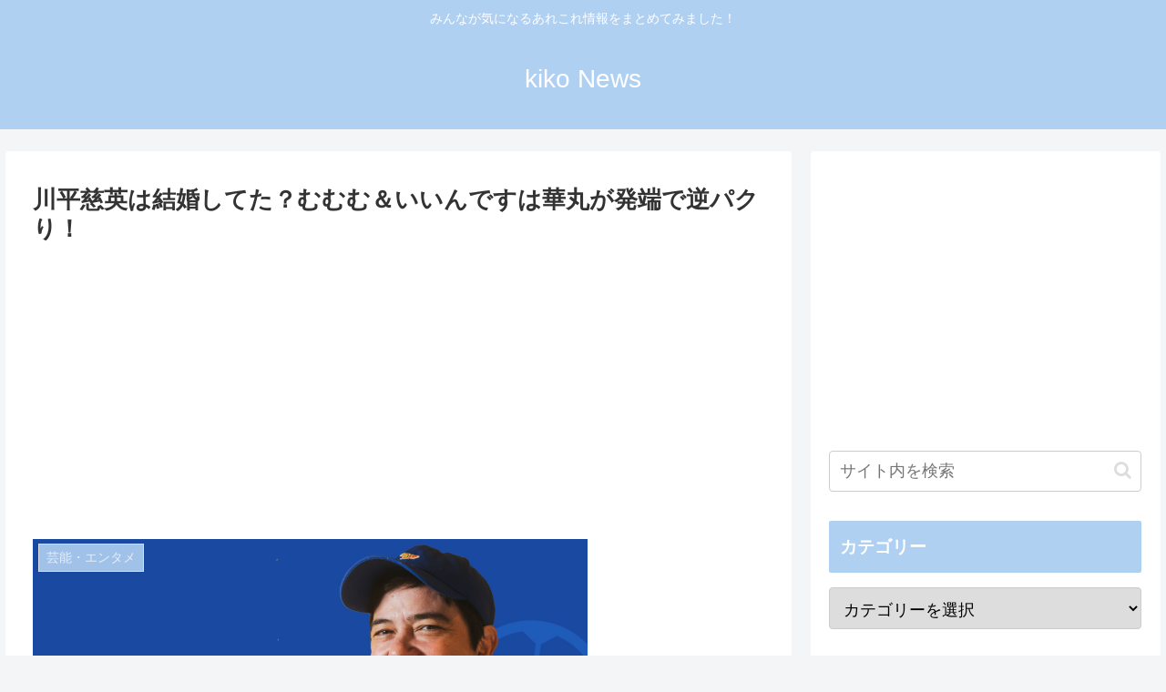

--- FILE ---
content_type: text/html; charset=UTF-8
request_url: https://kiko-news.com/archives/3393/
body_size: 30334
content:
<!doctype html>
<html dir="ltr" lang="ja"
	prefix="og: https://ogp.me/ns#" >

<head>
<meta charset="utf-8">
<meta http-equiv="X-UA-Compatible" content="IE=edge">
<meta name="viewport" content="width=device-width, initial-scale=1.0, viewport-fit=cover"/>
<meta name="referrer" content="no-referrer-when-downgrade"/>

  
  <!-- Other Analytics -->
<script async src="https://pagead2.googlesyndication.com/pagead/js/adsbygoogle.js?client=ca-pub-6069957687433433"
     crossorigin="anonymous"></script>
<!-- /Other Analytics -->
<link rel="amphtml" href="https://kiko-news.com/archives/3393/?amp=1">
<!-- Google Search Console -->
<meta name="google-site-verification" content="vSmEffnpp7mh9mye4TatZcdDfi-aTRo7Gn2Pmg2Q0N8" />
<!-- /Google Search Console -->
<!-- preconnect dns-prefetch -->
<link rel="preconnect dns-prefetch" href="//www.googletagmanager.com">
<link rel="preconnect dns-prefetch" href="//www.google-analytics.com">
<link rel="preconnect dns-prefetch" href="//ajax.googleapis.com">
<link rel="preconnect dns-prefetch" href="//cdnjs.cloudflare.com">
<link rel="preconnect dns-prefetch" href="//pagead2.googlesyndication.com">
<link rel="preconnect dns-prefetch" href="//googleads.g.doubleclick.net">
<link rel="preconnect dns-prefetch" href="//tpc.googlesyndication.com">
<link rel="preconnect dns-prefetch" href="//ad.doubleclick.net">
<link rel="preconnect dns-prefetch" href="//www.gstatic.com">
<link rel="preconnect dns-prefetch" href="//cse.google.com">
<link rel="preconnect dns-prefetch" href="//fonts.gstatic.com">
<link rel="preconnect dns-prefetch" href="//fonts.googleapis.com">
<link rel="preconnect dns-prefetch" href="//cms.quantserve.com">
<link rel="preconnect dns-prefetch" href="//secure.gravatar.com">
<link rel="preconnect dns-prefetch" href="//cdn.syndication.twimg.com">
<link rel="preconnect dns-prefetch" href="//cdn.jsdelivr.net">
<link rel="preconnect dns-prefetch" href="//images-fe.ssl-images-amazon.com">
<link rel="preconnect dns-prefetch" href="//completion.amazon.com">
<link rel="preconnect dns-prefetch" href="//m.media-amazon.com">
<link rel="preconnect dns-prefetch" href="//i.moshimo.com">
<link rel="preconnect dns-prefetch" href="//aml.valuecommerce.com">
<link rel="preconnect dns-prefetch" href="//dalc.valuecommerce.com">
<link rel="preconnect dns-prefetch" href="//dalb.valuecommerce.com">
<title>川平慈英は結婚してた？むむむ＆いいんですは華丸が発端で逆パクり！</title>

		<!-- All in One SEO 4.4.0.1 - aioseo.com -->
		<meta name="robots" content="max-image-preview:large" />
		<meta name="keywords" content="芸能・エンタメ" />
		<link rel="canonical" href="https://kiko-news.com/archives/3393/" />
		<meta name="generator" content="All in One SEO (AIOSEO) 4.4.0.1" />
		<meta property="og:locale" content="ja_JP" />
		<meta property="og:site_name" content="kiko News | みんなが気になるあれこれ情報をまとめてみました！" />
		<meta property="og:type" content="article" />
		<meta property="og:title" content="川平慈英は結婚してた？むむむ＆いいんですは華丸が発端で逆パクり！" />
		<meta property="og:url" content="https://kiko-news.com/archives/3393/" />
		<meta property="article:published_time" content="2019-04-01T15:05:46+00:00" />
		<meta property="article:modified_time" content="2019-10-12T06:54:27+00:00" />
		<meta name="twitter:card" content="summary" />
		<meta name="twitter:title" content="川平慈英は結婚してた？むむむ＆いいんですは華丸が発端で逆パクり！" />
		<script type="application/ld+json" class="aioseo-schema">
			{"@context":"https:\/\/schema.org","@graph":[{"@type":"Article","@id":"https:\/\/kiko-news.com\/archives\/3393\/#article","name":"\u5ddd\u5e73\u6148\u82f1\u306f\u7d50\u5a5a\u3057\u3066\u305f\uff1f\u3080\u3080\u3080\uff06\u3044\u3044\u3093\u3067\u3059\u306f\u83ef\u4e38\u304c\u767a\u7aef\u3067\u9006\u30d1\u30af\u308a\uff01","headline":"\u5ddd\u5e73\u6148\u82f1\u306f\u7d50\u5a5a\u3057\u3066\u305f\uff1f\u3080\u3080\u3080\uff06\u3044\u3044\u3093\u3067\u3059\u306f\u83ef\u4e38\u304c\u767a\u7aef\u3067\u9006\u30d1\u30af\u308a\uff01","author":{"@id":"https:\/\/kiko-news.com\/archives\/author\/writer01\/#author"},"publisher":{"@id":"https:\/\/kiko-news.com\/#organization"},"image":{"@type":"ImageObject","url":"https:\/\/kiko-news.com\/wp-content\/uploads\/2019\/04\/7.png","width":609,"height":348},"datePublished":"2019-04-01T15:05:46+00:00","dateModified":"2019-10-12T06:54:27+00:00","inLanguage":"ja","mainEntityOfPage":{"@id":"https:\/\/kiko-news.com\/archives\/3393\/#webpage"},"isPartOf":{"@id":"https:\/\/kiko-news.com\/archives\/3393\/#webpage"},"articleSection":"\u82b8\u80fd\u30fb\u30a8\u30f3\u30bf\u30e1"},{"@type":"BreadcrumbList","@id":"https:\/\/kiko-news.com\/archives\/3393\/#breadcrumblist","itemListElement":[{"@type":"ListItem","@id":"https:\/\/kiko-news.com\/#listItem","position":1,"item":{"@type":"WebPage","@id":"https:\/\/kiko-news.com\/","name":"\u30db\u30fc\u30e0","description":"\u307f\u3093\u306a\u304c\u6c17\u306b\u306a\u308b\u3042\u308c\u3053\u308c\u60c5\u5831\u3092\u307e\u3068\u3081\u3066\u307f\u307e\u3057\u305f\uff01","url":"https:\/\/kiko-news.com\/"}}]},{"@type":"Organization","@id":"https:\/\/kiko-news.com\/#organization","name":"kiko News","url":"https:\/\/kiko-news.com\/"},{"@type":"Person","@id":"https:\/\/kiko-news.com\/archives\/author\/writer01\/#author","url":"https:\/\/kiko-news.com\/archives\/author\/writer01\/","name":"writer01","image":{"@type":"ImageObject","@id":"https:\/\/kiko-news.com\/archives\/3393\/#authorImage","url":"https:\/\/secure.gravatar.com\/avatar\/af6ba132b99e18b630eb253203c5cfed?s=96&d=mm&r=g","width":96,"height":96,"caption":"writer01"}},{"@type":"WebPage","@id":"https:\/\/kiko-news.com\/archives\/3393\/#webpage","url":"https:\/\/kiko-news.com\/archives\/3393\/","name":"\u5ddd\u5e73\u6148\u82f1\u306f\u7d50\u5a5a\u3057\u3066\u305f\uff1f\u3080\u3080\u3080\uff06\u3044\u3044\u3093\u3067\u3059\u306f\u83ef\u4e38\u304c\u767a\u7aef\u3067\u9006\u30d1\u30af\u308a\uff01","inLanguage":"ja","isPartOf":{"@id":"https:\/\/kiko-news.com\/#website"},"breadcrumb":{"@id":"https:\/\/kiko-news.com\/archives\/3393\/#breadcrumblist"},"author":{"@id":"https:\/\/kiko-news.com\/archives\/author\/writer01\/#author"},"creator":{"@id":"https:\/\/kiko-news.com\/archives\/author\/writer01\/#author"},"image":{"@type":"ImageObject","url":"https:\/\/kiko-news.com\/wp-content\/uploads\/2019\/04\/7.png","@id":"https:\/\/kiko-news.com\/#mainImage","width":609,"height":348},"primaryImageOfPage":{"@id":"https:\/\/kiko-news.com\/archives\/3393\/#mainImage"},"datePublished":"2019-04-01T15:05:46+00:00","dateModified":"2019-10-12T06:54:27+00:00"},{"@type":"WebSite","@id":"https:\/\/kiko-news.com\/#website","url":"https:\/\/kiko-news.com\/","name":"kiko News","description":"\u307f\u3093\u306a\u304c\u6c17\u306b\u306a\u308b\u3042\u308c\u3053\u308c\u60c5\u5831\u3092\u307e\u3068\u3081\u3066\u307f\u307e\u3057\u305f\uff01","inLanguage":"ja","publisher":{"@id":"https:\/\/kiko-news.com\/#organization"}}]}
		</script>
		<script type="text/javascript" >
			window.ga=window.ga||function(){(ga.q=ga.q||[]).push(arguments)};ga.l=+new Date;
			ga('create', "UA-122731686-1", 'auto');
			ga('send', 'pageview');
		</script>
		<script async src="https://www.google-analytics.com/analytics.js"></script>
		<!-- All in One SEO -->


<!-- OGP -->
<meta property="og:type" content="article">
<meta property="og:description" content="今回は川平慈英さんのお話ですが、川平慈英さんって結婚してるの？また、むむむ＆いいんですは実は華丸さんが広めたって本当？今回は川平慈英さんの結婚秘話やお仕事について、むむむ＆いいんですの生みの親が本当に華丸さんなのか？など気になる情報を徹底リ">
<meta property="og:title" content="川平慈英は結婚してた？むむむ＆いいんですは華丸が発端で逆パクり！">
<meta property="og:url" content="https://kiko-news.com/archives/3393/">
<meta property="og:image" content="https://kiko-news.com/wp-content/uploads/2019/04/7.png">
<meta property="og:site_name" content="kiko News">
<meta property="og:locale" content="ja_JP">
<meta property="article:published_time" content="2019-04-02T00:05:46+09:00" />
<meta property="article:modified_time" content="2019-10-12T15:54:27+00:00" />
<meta property="article:section" content="芸能・エンタメ">
<!-- /OGP -->

<!-- Twitter Card -->
<meta name="twitter:card" content="summary_large_image">
<meta property="twitter:description" content="今回は川平慈英さんのお話ですが、川平慈英さんって結婚してるの？また、むむむ＆いいんですは実は華丸さんが広めたって本当？今回は川平慈英さんの結婚秘話やお仕事について、むむむ＆いいんですの生みの親が本当に華丸さんなのか？など気になる情報を徹底リ">
<meta property="twitter:title" content="川平慈英は結婚してた？むむむ＆いいんですは華丸が発端で逆パクり！">
<meta property="twitter:url" content="https://kiko-news.com/archives/3393/">
<meta name="twitter:image" content="https://kiko-news.com/wp-content/uploads/2019/04/7.png">
<meta name="twitter:domain" content="kiko-news.com">
<!-- /Twitter Card -->
<link rel='dns-prefetch' href='//ajax.googleapis.com' />
<link rel='dns-prefetch' href='//cdnjs.cloudflare.com' />
<link rel='dns-prefetch' href='//secure.gravatar.com' />
<link rel='dns-prefetch' href='//s.w.org' />
<link rel="alternate" type="application/rss+xml" title="kiko News &raquo; フィード" href="https://kiko-news.com/feed/" />
<link rel="alternate" type="application/rss+xml" title="kiko News &raquo; コメントフィード" href="https://kiko-news.com/comments/feed/" />
<link rel="alternate" type="application/rss+xml" title="kiko News &raquo; 川平慈英は結婚してた？むむむ＆いいんですは華丸が発端で逆パクり！ のコメントのフィード" href="https://kiko-news.com/archives/3393/feed/" />
<link rel='stylesheet' id='cocoon-style-css'  href='https://kiko-news.com/wp-content/themes/cocoon-master/style.css?ver=c027db43437874e38461c7f357c6c786&#038;fver=20210602123520' media='all' />
<style id='cocoon-style-inline-css'>
#header-container,#header-container .navi,#navi .navi-in>.menu-header .sub-menu,.article h2,.sidebar h3,.cat-link,.cat-label,.appeal-content .appeal-button,.demo .cat-label,.blogcard-type .blogcard-label,#footer{background-color:#b0d0f2}#navi .navi-in a:hover,#footer a:hover{background-color:rgba(255,255,255,.2)}.article h3,.article h4,.article h5,.article h6,.cat-link,.tag-link{border-color:#b0d0f2}blockquote::before,blockquote::after,.pager-post-navi a.a-wrap::before{color:rgba(176,208,242,.5)}blockquote,.key-btn{background-color:rgba(176,208,242,.05);border-color:rgba(176,208,242,.5)}pre,.pager-links span,table th,.pagination .current{background-color:rgba(176,208,242,.1);border-color:rgba(176,208,242,.5)}table th,table td,.page-numbers,.page-numbers.dots,.tagcloud a,.list.ecb-entry-border .entry-card-wrap,.related-entries.recb-entry-border .related-entry-card-wrap,.carousel .a-wrap,.pager-post-navi.post-navi-border a.a-wrap,.article .toc,.a-wrap .blogcard,.author-box,.comment-reply-link,.ranking-item{border-color:rgba(176,208,242,.5)}table tr:nth-of-type(2n+1),.page-numbers.dots,.a-wrap:hover,.pagination a:hover,.pagination-next-link:hover,.widget_recent_entries ul li a:hover,.widget_categories ul li a:hover,.widget_archive ul li a:hover,.widget_pages ul li a:hover,.widget_meta ul li a:hover,.widget_rss ul li a:hover,.widget_nav_menu ul li a:hover,.pager-links a:hover span,.tag-link:hover,.tagcloud a:hover{background-color:rgba(176,208,242,.05)}.header,.header .site-name-text,#navi .navi-in a,#navi .navi-in a:hover,.article h2,.sidebar h3,#footer,#footer a{color:#fff}#header-container,#header-container .navi,#navi .navi-in>.menu-header .sub-menu{background-color:#b0d0f2}.header,.header .site-name-text,#navi .navi-in a,#navi .navi-in a:hover{color:#fff}#navi .navi-in a:hover{background-color:rgba(255,255,255,.2)}.main{width:860px}.sidebar{width:376px}@media screen and (max-width:1280px){.wrap{width:auto}.main,.sidebar,.sidebar-left .main,.sidebar-left .sidebar{margin:0 .5%}.main{width:67.4%}.sidebar{padding:1.5%;width:30%}.entry-card-thumb{width:38%}.entry-card-content{margin-left:40%}}body::after{content:url(https://kiko-news.com/wp-content/themes/cocoon-master/lib/analytics/access.php?post_id=3393&post_type=post);visibility:hidden;position:absolute;bottom:0;right:0;width:1px;height:1px;overflow:hidden;display:inline!important}.toc-checkbox{display:none}.toc-content{visibility:hidden;height:0;opacity:.2;transition:all .5s ease-out}.toc-checkbox:checked~.toc-content{visibility:visible;padding-top:.6em;height:100%;opacity:1}.toc-title::after{content:'[開く]';margin-left:.5em;cursor:pointer;font-size:.8em}.toc-title:hover::after{text-decoration:underline}.toc-checkbox:checked+.toc-title::after{content:'[閉じる]'}#respond{display:none}.entry-content>*,.demo .entry-content p{line-height:1.8}.article p,.demo .entry-content p,.article dl,.article ul,.article ol,.article blockquote,.article pre,.article table,.article .author-box,.article .blogcard-wrap,.article .login-user-only,.article .information-box,.article .question-box,.article .alert-box,.article .information,.article .question,.article .alert,.article .memo-box,.article .comment-box,.article .common-icon-box,.article .blank-box,.article .button-block,.article .micro-bottom,.article .caption-box,.article .tab-caption-box,.article .label-box,.article .toggle-wrap,.article .wp-block-image,.booklink-box,.article .kaerebalink-box,.article .tomarebalink-box,.article .product-item-box,.article .speech-wrap,.article .toc,.article .column-wrap,.article .new-entry-cards,.article .popular-entry-cards,.article .navi-entry-cards,.article .box-menus,.article .ranking-item,.article .wp-block-categories,.article .wp-block-archives,.article .wp-block-archives-dropdown,.article .wp-block-calendar,.article .rss-entry-cards,.article .ad-area,.article .wp-block-gallery,.article .wp-block-audio,.article .wp-block-cover,.article .wp-block-file,.article .wp-block-media-text,.article .wp-block-video,.article .wp-block-buttons,.article .wp-block-columns,.article .wp-block-separator,.article .components-placeholder,.article .wp-block-search,.article .wp-block-social-links,.article .timeline-box,.article .blogcard-type,.article .btn-wrap,.article .btn-wrap a,.article .block-box,.article .wp-block-embed,.article .wp-block-group,.article .wp-block-table,.article .scrollable-table,.article .wp-block-separator,[data-type="core/freeform"]{margin-bottom:1.8em}.article h2,.article h3,.article h4,.article h5,.article h6{margin-bottom:16px}@media screen and (max-width:480px){.body,.menu-content{font-size:16px}.article h2,.article h3,.article h4,.article h5,.article h6{margin-bottom:16px}}@media screen and (max-width:781px){.wp-block-column{margin-bottom:1.8em}}@media screen and (max-width:599px){.column-wrap>div{margin-bottom:1.8em}}.article h2,.article h3,.article h4,.article h5,.article h6{margin-top:2.4em}.article .micro-top{margin-bottom:.36em}.article .micro-bottom{margin-top:-1.62em}.article .micro-balloon{margin-bottom:.9em}.article .micro-bottom.micro-balloon{margin-top:-1.26em}.blank-box.bb-key-color{border-color:#b0d0f2}.iic-key-color li::before{color:#b0d0f2}.blank-box.bb-tab.bb-key-color::before{background-color:#b0d0f2}.tb-key-color .toggle-button{border:1px solid #b0d0f2;background:#b0d0f2;color:#fff}.tb-key-color .toggle-button::before{color:#ccc}.tb-key-color .toggle-checkbox:checked~.toggle-content{border-color:#b0d0f2}.cb-key-color.caption-box{border-color:#b0d0f2}.cb-key-color .caption-box-label{background-color:#b0d0f2;color:#fff}.tcb-key-color .tab-caption-box-label{background-color:#b0d0f2;color:#fff}.tcb-key-color .tab-caption-box-content{border-color:#b0d0f2}.lb-key-color .label-box-content{border-color:#b0d0f2}.mc-key-color{background-color:#b0d0f2;color:#fff;border:0}.mc-key-color.micro-bottom::after{border-bottom-color:#b0d0f2;border-top-color:transparent}.mc-key-color::before{border-top-color:transparent;border-bottom-color:transparent}.mc-key-color::after{border-top-color:#b0d0f2}.btn-key-color,.btn-wrap.btn-wrap-key-color>a{background-color:#b0d0f2}.has-text-color.has-key-color-color{color:#b0d0f2}.has-background.has-key-color-background-color{background-color:#b0d0f2}.body.article,body#tinymce.wp-editor{background-color:#fff}.body.article,.editor-post-title__block .editor-post-title__input,body#tinymce.wp-editor{color:#333}.body .has-key-color-background-color{background-color:#b0d0f2}.body .has-key-color-color{color:#b0d0f2}.body .has-key-color-border-color{border-color:#b0d0f2}.btn-wrap.has-key-color-background-color>a{background-color:#b0d0f2}.btn-wrap.has-key-color-color>a{color:#b0d0f2}.btn-wrap.has-key-color-border-color>a{border-color:#b0d0f2}.bb-tab.has-key-color-border-color .bb-label{background-color:#b0d0f2}.toggle-wrap.has-key-color-border-color .toggle-button{background-color:#b0d0f2}.toggle-wrap.has-key-color-border-color .toggle-button,.toggle-wrap.has-key-color-border-color .toggle-content{border-color:#b0d0f2}.iconlist-box.has-key-color-icon-color li::before{color:#b0d0f2}.micro-balloon.has-key-color-background-color{background-color:#b0d0f2;border-color:transparent}.micro-balloon.has-key-color-background-color.micro-bottom::after{border-bottom-color:#b0d0f2;border-top-color:transparent}.micro-balloon.has-key-color-background-color::before{border-top-color:transparent;border-bottom-color:transparent}.micro-balloon.has-key-color-background-color::after{border-top-color:#b0d0f2}.micro-balloon.has-border-color.has-key-color-border-color{border-color:#b0d0f2}.micro-balloon.micro-top.has-key-color-border-color::before{border-top-color:#b0d0f2}.micro-balloon.micro-bottom.has-key-color-border-color::before{border-bottom-color:#b0d0f2}.caption-box.has-key-color-border-color .box-label{background-color:#b0d0f2}.tab-caption-box.has-key-color-border-color .box-label{background-color:#b0d0f2}.tab-caption-box.has-key-color-border-color .box-content{border-color:#b0d0f2}.tab-caption-box.has-key-color-background-color .box-content{background-color:#b0d0f2}.label-box.has-key-color-border-color .box-content{border-color:#b0d0f2}.label-box.has-key-color-background-color .box-content{background-color:#b0d0f2}.sbp-l .speech-balloon.has-key-color-border-color::before{border-right-color:#b0d0f2}.sbp-r .speech-balloon.has-key-color-border-color::before{border-left-color:#b0d0f2}.sbp-l .speech-balloon.has-key-color-background-color::after{border-right-color:#b0d0f2}.sbp-r .speech-balloon.has-key-color-background-color::after{border-left-color:#b0d0f2}.sbs-line.sbp-r .speech-balloon.has-key-color-background-color{background-color:#b0d0f2}.sbs-line.sbp-r .speech-balloon.has-key-color-border-color{border-color:#b0d0f2}.speech-wrap.sbs-think .speech-balloon.has-key-color-border-color::before,.speech-wrap.sbs-think .speech-balloon.has-key-color-border-color::after{border-color:#b0d0f2}.sbs-think .speech-balloon.has-key-color-background-color::before,.sbs-think .speech-balloon.has-key-color-background-color::after{background-color:#b0d0f2}.timeline-box.has-key-color-point-color .timeline-item::before{background-color:#b0d0f2}.body .has-red-background-color{background-color:#e60033}.body .has-red-color{color:#e60033}.body .has-red-border-color{border-color:#e60033}.btn-wrap.has-red-background-color>a{background-color:#e60033}.btn-wrap.has-red-color>a{color:#e60033}.btn-wrap.has-red-border-color>a{border-color:#e60033}.bb-tab.has-red-border-color .bb-label{background-color:#e60033}.toggle-wrap.has-red-border-color .toggle-button{background-color:#e60033}.toggle-wrap.has-red-border-color .toggle-button,.toggle-wrap.has-red-border-color .toggle-content{border-color:#e60033}.iconlist-box.has-red-icon-color li::before{color:#e60033}.micro-balloon.has-red-background-color{background-color:#e60033;border-color:transparent}.micro-balloon.has-red-background-color.micro-bottom::after{border-bottom-color:#e60033;border-top-color:transparent}.micro-balloon.has-red-background-color::before{border-top-color:transparent;border-bottom-color:transparent}.micro-balloon.has-red-background-color::after{border-top-color:#e60033}.micro-balloon.has-border-color.has-red-border-color{border-color:#e60033}.micro-balloon.micro-top.has-red-border-color::before{border-top-color:#e60033}.micro-balloon.micro-bottom.has-red-border-color::before{border-bottom-color:#e60033}.caption-box.has-red-border-color .box-label{background-color:#e60033}.tab-caption-box.has-red-border-color .box-label{background-color:#e60033}.tab-caption-box.has-red-border-color .box-content{border-color:#e60033}.tab-caption-box.has-red-background-color .box-content{background-color:#e60033}.label-box.has-red-border-color .box-content{border-color:#e60033}.label-box.has-red-background-color .box-content{background-color:#e60033}.sbp-l .speech-balloon.has-red-border-color::before{border-right-color:#e60033}.sbp-r .speech-balloon.has-red-border-color::before{border-left-color:#e60033}.sbp-l .speech-balloon.has-red-background-color::after{border-right-color:#e60033}.sbp-r .speech-balloon.has-red-background-color::after{border-left-color:#e60033}.sbs-line.sbp-r .speech-balloon.has-red-background-color{background-color:#e60033}.sbs-line.sbp-r .speech-balloon.has-red-border-color{border-color:#e60033}.speech-wrap.sbs-think .speech-balloon.has-red-border-color::before,.speech-wrap.sbs-think .speech-balloon.has-red-border-color::after{border-color:#e60033}.sbs-think .speech-balloon.has-red-background-color::before,.sbs-think .speech-balloon.has-red-background-color::after{background-color:#e60033}.timeline-box.has-red-point-color .timeline-item::before{background-color:#e60033}.body .has-pink-background-color{background-color:#e95295}.body .has-pink-color{color:#e95295}.body .has-pink-border-color{border-color:#e95295}.btn-wrap.has-pink-background-color>a{background-color:#e95295}.btn-wrap.has-pink-color>a{color:#e95295}.btn-wrap.has-pink-border-color>a{border-color:#e95295}.bb-tab.has-pink-border-color .bb-label{background-color:#e95295}.toggle-wrap.has-pink-border-color .toggle-button{background-color:#e95295}.toggle-wrap.has-pink-border-color .toggle-button,.toggle-wrap.has-pink-border-color .toggle-content{border-color:#e95295}.iconlist-box.has-pink-icon-color li::before{color:#e95295}.micro-balloon.has-pink-background-color{background-color:#e95295;border-color:transparent}.micro-balloon.has-pink-background-color.micro-bottom::after{border-bottom-color:#e95295;border-top-color:transparent}.micro-balloon.has-pink-background-color::before{border-top-color:transparent;border-bottom-color:transparent}.micro-balloon.has-pink-background-color::after{border-top-color:#e95295}.micro-balloon.has-border-color.has-pink-border-color{border-color:#e95295}.micro-balloon.micro-top.has-pink-border-color::before{border-top-color:#e95295}.micro-balloon.micro-bottom.has-pink-border-color::before{border-bottom-color:#e95295}.caption-box.has-pink-border-color .box-label{background-color:#e95295}.tab-caption-box.has-pink-border-color .box-label{background-color:#e95295}.tab-caption-box.has-pink-border-color .box-content{border-color:#e95295}.tab-caption-box.has-pink-background-color .box-content{background-color:#e95295}.label-box.has-pink-border-color .box-content{border-color:#e95295}.label-box.has-pink-background-color .box-content{background-color:#e95295}.sbp-l .speech-balloon.has-pink-border-color::before{border-right-color:#e95295}.sbp-r .speech-balloon.has-pink-border-color::before{border-left-color:#e95295}.sbp-l .speech-balloon.has-pink-background-color::after{border-right-color:#e95295}.sbp-r .speech-balloon.has-pink-background-color::after{border-left-color:#e95295}.sbs-line.sbp-r .speech-balloon.has-pink-background-color{background-color:#e95295}.sbs-line.sbp-r .speech-balloon.has-pink-border-color{border-color:#e95295}.speech-wrap.sbs-think .speech-balloon.has-pink-border-color::before,.speech-wrap.sbs-think .speech-balloon.has-pink-border-color::after{border-color:#e95295}.sbs-think .speech-balloon.has-pink-background-color::before,.sbs-think .speech-balloon.has-pink-background-color::after{background-color:#e95295}.timeline-box.has-pink-point-color .timeline-item::before{background-color:#e95295}.body .has-purple-background-color{background-color:#884898}.body .has-purple-color{color:#884898}.body .has-purple-border-color{border-color:#884898}.btn-wrap.has-purple-background-color>a{background-color:#884898}.btn-wrap.has-purple-color>a{color:#884898}.btn-wrap.has-purple-border-color>a{border-color:#884898}.bb-tab.has-purple-border-color .bb-label{background-color:#884898}.toggle-wrap.has-purple-border-color .toggle-button{background-color:#884898}.toggle-wrap.has-purple-border-color .toggle-button,.toggle-wrap.has-purple-border-color .toggle-content{border-color:#884898}.iconlist-box.has-purple-icon-color li::before{color:#884898}.micro-balloon.has-purple-background-color{background-color:#884898;border-color:transparent}.micro-balloon.has-purple-background-color.micro-bottom::after{border-bottom-color:#884898;border-top-color:transparent}.micro-balloon.has-purple-background-color::before{border-top-color:transparent;border-bottom-color:transparent}.micro-balloon.has-purple-background-color::after{border-top-color:#884898}.micro-balloon.has-border-color.has-purple-border-color{border-color:#884898}.micro-balloon.micro-top.has-purple-border-color::before{border-top-color:#884898}.micro-balloon.micro-bottom.has-purple-border-color::before{border-bottom-color:#884898}.caption-box.has-purple-border-color .box-label{background-color:#884898}.tab-caption-box.has-purple-border-color .box-label{background-color:#884898}.tab-caption-box.has-purple-border-color .box-content{border-color:#884898}.tab-caption-box.has-purple-background-color .box-content{background-color:#884898}.label-box.has-purple-border-color .box-content{border-color:#884898}.label-box.has-purple-background-color .box-content{background-color:#884898}.sbp-l .speech-balloon.has-purple-border-color::before{border-right-color:#884898}.sbp-r .speech-balloon.has-purple-border-color::before{border-left-color:#884898}.sbp-l .speech-balloon.has-purple-background-color::after{border-right-color:#884898}.sbp-r .speech-balloon.has-purple-background-color::after{border-left-color:#884898}.sbs-line.sbp-r .speech-balloon.has-purple-background-color{background-color:#884898}.sbs-line.sbp-r .speech-balloon.has-purple-border-color{border-color:#884898}.speech-wrap.sbs-think .speech-balloon.has-purple-border-color::before,.speech-wrap.sbs-think .speech-balloon.has-purple-border-color::after{border-color:#884898}.sbs-think .speech-balloon.has-purple-background-color::before,.sbs-think .speech-balloon.has-purple-background-color::after{background-color:#884898}.timeline-box.has-purple-point-color .timeline-item::before{background-color:#884898}.body .has-deep-background-color{background-color:#55295b}.body .has-deep-color{color:#55295b}.body .has-deep-border-color{border-color:#55295b}.btn-wrap.has-deep-background-color>a{background-color:#55295b}.btn-wrap.has-deep-color>a{color:#55295b}.btn-wrap.has-deep-border-color>a{border-color:#55295b}.bb-tab.has-deep-border-color .bb-label{background-color:#55295b}.toggle-wrap.has-deep-border-color .toggle-button{background-color:#55295b}.toggle-wrap.has-deep-border-color .toggle-button,.toggle-wrap.has-deep-border-color .toggle-content{border-color:#55295b}.iconlist-box.has-deep-icon-color li::before{color:#55295b}.micro-balloon.has-deep-background-color{background-color:#55295b;border-color:transparent}.micro-balloon.has-deep-background-color.micro-bottom::after{border-bottom-color:#55295b;border-top-color:transparent}.micro-balloon.has-deep-background-color::before{border-top-color:transparent;border-bottom-color:transparent}.micro-balloon.has-deep-background-color::after{border-top-color:#55295b}.micro-balloon.has-border-color.has-deep-border-color{border-color:#55295b}.micro-balloon.micro-top.has-deep-border-color::before{border-top-color:#55295b}.micro-balloon.micro-bottom.has-deep-border-color::before{border-bottom-color:#55295b}.caption-box.has-deep-border-color .box-label{background-color:#55295b}.tab-caption-box.has-deep-border-color .box-label{background-color:#55295b}.tab-caption-box.has-deep-border-color .box-content{border-color:#55295b}.tab-caption-box.has-deep-background-color .box-content{background-color:#55295b}.label-box.has-deep-border-color .box-content{border-color:#55295b}.label-box.has-deep-background-color .box-content{background-color:#55295b}.sbp-l .speech-balloon.has-deep-border-color::before{border-right-color:#55295b}.sbp-r .speech-balloon.has-deep-border-color::before{border-left-color:#55295b}.sbp-l .speech-balloon.has-deep-background-color::after{border-right-color:#55295b}.sbp-r .speech-balloon.has-deep-background-color::after{border-left-color:#55295b}.sbs-line.sbp-r .speech-balloon.has-deep-background-color{background-color:#55295b}.sbs-line.sbp-r .speech-balloon.has-deep-border-color{border-color:#55295b}.speech-wrap.sbs-think .speech-balloon.has-deep-border-color::before,.speech-wrap.sbs-think .speech-balloon.has-deep-border-color::after{border-color:#55295b}.sbs-think .speech-balloon.has-deep-background-color::before,.sbs-think .speech-balloon.has-deep-background-color::after{background-color:#55295b}.timeline-box.has-deep-point-color .timeline-item::before{background-color:#55295b}.body .has-indigo-background-color{background-color:#1e50a2}.body .has-indigo-color{color:#1e50a2}.body .has-indigo-border-color{border-color:#1e50a2}.btn-wrap.has-indigo-background-color>a{background-color:#1e50a2}.btn-wrap.has-indigo-color>a{color:#1e50a2}.btn-wrap.has-indigo-border-color>a{border-color:#1e50a2}.bb-tab.has-indigo-border-color .bb-label{background-color:#1e50a2}.toggle-wrap.has-indigo-border-color .toggle-button{background-color:#1e50a2}.toggle-wrap.has-indigo-border-color .toggle-button,.toggle-wrap.has-indigo-border-color .toggle-content{border-color:#1e50a2}.iconlist-box.has-indigo-icon-color li::before{color:#1e50a2}.micro-balloon.has-indigo-background-color{background-color:#1e50a2;border-color:transparent}.micro-balloon.has-indigo-background-color.micro-bottom::after{border-bottom-color:#1e50a2;border-top-color:transparent}.micro-balloon.has-indigo-background-color::before{border-top-color:transparent;border-bottom-color:transparent}.micro-balloon.has-indigo-background-color::after{border-top-color:#1e50a2}.micro-balloon.has-border-color.has-indigo-border-color{border-color:#1e50a2}.micro-balloon.micro-top.has-indigo-border-color::before{border-top-color:#1e50a2}.micro-balloon.micro-bottom.has-indigo-border-color::before{border-bottom-color:#1e50a2}.caption-box.has-indigo-border-color .box-label{background-color:#1e50a2}.tab-caption-box.has-indigo-border-color .box-label{background-color:#1e50a2}.tab-caption-box.has-indigo-border-color .box-content{border-color:#1e50a2}.tab-caption-box.has-indigo-background-color .box-content{background-color:#1e50a2}.label-box.has-indigo-border-color .box-content{border-color:#1e50a2}.label-box.has-indigo-background-color .box-content{background-color:#1e50a2}.sbp-l .speech-balloon.has-indigo-border-color::before{border-right-color:#1e50a2}.sbp-r .speech-balloon.has-indigo-border-color::before{border-left-color:#1e50a2}.sbp-l .speech-balloon.has-indigo-background-color::after{border-right-color:#1e50a2}.sbp-r .speech-balloon.has-indigo-background-color::after{border-left-color:#1e50a2}.sbs-line.sbp-r .speech-balloon.has-indigo-background-color{background-color:#1e50a2}.sbs-line.sbp-r .speech-balloon.has-indigo-border-color{border-color:#1e50a2}.speech-wrap.sbs-think .speech-balloon.has-indigo-border-color::before,.speech-wrap.sbs-think .speech-balloon.has-indigo-border-color::after{border-color:#1e50a2}.sbs-think .speech-balloon.has-indigo-background-color::before,.sbs-think .speech-balloon.has-indigo-background-color::after{background-color:#1e50a2}.timeline-box.has-indigo-point-color .timeline-item::before{background-color:#1e50a2}.body .has-blue-background-color{background-color:#0095d9}.body .has-blue-color{color:#0095d9}.body .has-blue-border-color{border-color:#0095d9}.btn-wrap.has-blue-background-color>a{background-color:#0095d9}.btn-wrap.has-blue-color>a{color:#0095d9}.btn-wrap.has-blue-border-color>a{border-color:#0095d9}.bb-tab.has-blue-border-color .bb-label{background-color:#0095d9}.toggle-wrap.has-blue-border-color .toggle-button{background-color:#0095d9}.toggle-wrap.has-blue-border-color .toggle-button,.toggle-wrap.has-blue-border-color .toggle-content{border-color:#0095d9}.iconlist-box.has-blue-icon-color li::before{color:#0095d9}.micro-balloon.has-blue-background-color{background-color:#0095d9;border-color:transparent}.micro-balloon.has-blue-background-color.micro-bottom::after{border-bottom-color:#0095d9;border-top-color:transparent}.micro-balloon.has-blue-background-color::before{border-top-color:transparent;border-bottom-color:transparent}.micro-balloon.has-blue-background-color::after{border-top-color:#0095d9}.micro-balloon.has-border-color.has-blue-border-color{border-color:#0095d9}.micro-balloon.micro-top.has-blue-border-color::before{border-top-color:#0095d9}.micro-balloon.micro-bottom.has-blue-border-color::before{border-bottom-color:#0095d9}.caption-box.has-blue-border-color .box-label{background-color:#0095d9}.tab-caption-box.has-blue-border-color .box-label{background-color:#0095d9}.tab-caption-box.has-blue-border-color .box-content{border-color:#0095d9}.tab-caption-box.has-blue-background-color .box-content{background-color:#0095d9}.label-box.has-blue-border-color .box-content{border-color:#0095d9}.label-box.has-blue-background-color .box-content{background-color:#0095d9}.sbp-l .speech-balloon.has-blue-border-color::before{border-right-color:#0095d9}.sbp-r .speech-balloon.has-blue-border-color::before{border-left-color:#0095d9}.sbp-l .speech-balloon.has-blue-background-color::after{border-right-color:#0095d9}.sbp-r .speech-balloon.has-blue-background-color::after{border-left-color:#0095d9}.sbs-line.sbp-r .speech-balloon.has-blue-background-color{background-color:#0095d9}.sbs-line.sbp-r .speech-balloon.has-blue-border-color{border-color:#0095d9}.speech-wrap.sbs-think .speech-balloon.has-blue-border-color::before,.speech-wrap.sbs-think .speech-balloon.has-blue-border-color::after{border-color:#0095d9}.sbs-think .speech-balloon.has-blue-background-color::before,.sbs-think .speech-balloon.has-blue-background-color::after{background-color:#0095d9}.timeline-box.has-blue-point-color .timeline-item::before{background-color:#0095d9}.body .has-light-blue-background-color{background-color:#2ca9e1}.body .has-light-blue-color{color:#2ca9e1}.body .has-light-blue-border-color{border-color:#2ca9e1}.btn-wrap.has-light-blue-background-color>a{background-color:#2ca9e1}.btn-wrap.has-light-blue-color>a{color:#2ca9e1}.btn-wrap.has-light-blue-border-color>a{border-color:#2ca9e1}.bb-tab.has-light-blue-border-color .bb-label{background-color:#2ca9e1}.toggle-wrap.has-light-blue-border-color .toggle-button{background-color:#2ca9e1}.toggle-wrap.has-light-blue-border-color .toggle-button,.toggle-wrap.has-light-blue-border-color .toggle-content{border-color:#2ca9e1}.iconlist-box.has-light-blue-icon-color li::before{color:#2ca9e1}.micro-balloon.has-light-blue-background-color{background-color:#2ca9e1;border-color:transparent}.micro-balloon.has-light-blue-background-color.micro-bottom::after{border-bottom-color:#2ca9e1;border-top-color:transparent}.micro-balloon.has-light-blue-background-color::before{border-top-color:transparent;border-bottom-color:transparent}.micro-balloon.has-light-blue-background-color::after{border-top-color:#2ca9e1}.micro-balloon.has-border-color.has-light-blue-border-color{border-color:#2ca9e1}.micro-balloon.micro-top.has-light-blue-border-color::before{border-top-color:#2ca9e1}.micro-balloon.micro-bottom.has-light-blue-border-color::before{border-bottom-color:#2ca9e1}.caption-box.has-light-blue-border-color .box-label{background-color:#2ca9e1}.tab-caption-box.has-light-blue-border-color .box-label{background-color:#2ca9e1}.tab-caption-box.has-light-blue-border-color .box-content{border-color:#2ca9e1}.tab-caption-box.has-light-blue-background-color .box-content{background-color:#2ca9e1}.label-box.has-light-blue-border-color .box-content{border-color:#2ca9e1}.label-box.has-light-blue-background-color .box-content{background-color:#2ca9e1}.sbp-l .speech-balloon.has-light-blue-border-color::before{border-right-color:#2ca9e1}.sbp-r .speech-balloon.has-light-blue-border-color::before{border-left-color:#2ca9e1}.sbp-l .speech-balloon.has-light-blue-background-color::after{border-right-color:#2ca9e1}.sbp-r .speech-balloon.has-light-blue-background-color::after{border-left-color:#2ca9e1}.sbs-line.sbp-r .speech-balloon.has-light-blue-background-color{background-color:#2ca9e1}.sbs-line.sbp-r .speech-balloon.has-light-blue-border-color{border-color:#2ca9e1}.speech-wrap.sbs-think .speech-balloon.has-light-blue-border-color::before,.speech-wrap.sbs-think .speech-balloon.has-light-blue-border-color::after{border-color:#2ca9e1}.sbs-think .speech-balloon.has-light-blue-background-color::before,.sbs-think .speech-balloon.has-light-blue-background-color::after{background-color:#2ca9e1}.timeline-box.has-light-blue-point-color .timeline-item::before{background-color:#2ca9e1}.body .has-cyan-background-color{background-color:#00a3af}.body .has-cyan-color{color:#00a3af}.body .has-cyan-border-color{border-color:#00a3af}.btn-wrap.has-cyan-background-color>a{background-color:#00a3af}.btn-wrap.has-cyan-color>a{color:#00a3af}.btn-wrap.has-cyan-border-color>a{border-color:#00a3af}.bb-tab.has-cyan-border-color .bb-label{background-color:#00a3af}.toggle-wrap.has-cyan-border-color .toggle-button{background-color:#00a3af}.toggle-wrap.has-cyan-border-color .toggle-button,.toggle-wrap.has-cyan-border-color .toggle-content{border-color:#00a3af}.iconlist-box.has-cyan-icon-color li::before{color:#00a3af}.micro-balloon.has-cyan-background-color{background-color:#00a3af;border-color:transparent}.micro-balloon.has-cyan-background-color.micro-bottom::after{border-bottom-color:#00a3af;border-top-color:transparent}.micro-balloon.has-cyan-background-color::before{border-top-color:transparent;border-bottom-color:transparent}.micro-balloon.has-cyan-background-color::after{border-top-color:#00a3af}.micro-balloon.has-border-color.has-cyan-border-color{border-color:#00a3af}.micro-balloon.micro-top.has-cyan-border-color::before{border-top-color:#00a3af}.micro-balloon.micro-bottom.has-cyan-border-color::before{border-bottom-color:#00a3af}.caption-box.has-cyan-border-color .box-label{background-color:#00a3af}.tab-caption-box.has-cyan-border-color .box-label{background-color:#00a3af}.tab-caption-box.has-cyan-border-color .box-content{border-color:#00a3af}.tab-caption-box.has-cyan-background-color .box-content{background-color:#00a3af}.label-box.has-cyan-border-color .box-content{border-color:#00a3af}.label-box.has-cyan-background-color .box-content{background-color:#00a3af}.sbp-l .speech-balloon.has-cyan-border-color::before{border-right-color:#00a3af}.sbp-r .speech-balloon.has-cyan-border-color::before{border-left-color:#00a3af}.sbp-l .speech-balloon.has-cyan-background-color::after{border-right-color:#00a3af}.sbp-r .speech-balloon.has-cyan-background-color::after{border-left-color:#00a3af}.sbs-line.sbp-r .speech-balloon.has-cyan-background-color{background-color:#00a3af}.sbs-line.sbp-r .speech-balloon.has-cyan-border-color{border-color:#00a3af}.speech-wrap.sbs-think .speech-balloon.has-cyan-border-color::before,.speech-wrap.sbs-think .speech-balloon.has-cyan-border-color::after{border-color:#00a3af}.sbs-think .speech-balloon.has-cyan-background-color::before,.sbs-think .speech-balloon.has-cyan-background-color::after{background-color:#00a3af}.timeline-box.has-cyan-point-color .timeline-item::before{background-color:#00a3af}.body .has-teal-background-color{background-color:#007b43}.body .has-teal-color{color:#007b43}.body .has-teal-border-color{border-color:#007b43}.btn-wrap.has-teal-background-color>a{background-color:#007b43}.btn-wrap.has-teal-color>a{color:#007b43}.btn-wrap.has-teal-border-color>a{border-color:#007b43}.bb-tab.has-teal-border-color .bb-label{background-color:#007b43}.toggle-wrap.has-teal-border-color .toggle-button{background-color:#007b43}.toggle-wrap.has-teal-border-color .toggle-button,.toggle-wrap.has-teal-border-color .toggle-content{border-color:#007b43}.iconlist-box.has-teal-icon-color li::before{color:#007b43}.micro-balloon.has-teal-background-color{background-color:#007b43;border-color:transparent}.micro-balloon.has-teal-background-color.micro-bottom::after{border-bottom-color:#007b43;border-top-color:transparent}.micro-balloon.has-teal-background-color::before{border-top-color:transparent;border-bottom-color:transparent}.micro-balloon.has-teal-background-color::after{border-top-color:#007b43}.micro-balloon.has-border-color.has-teal-border-color{border-color:#007b43}.micro-balloon.micro-top.has-teal-border-color::before{border-top-color:#007b43}.micro-balloon.micro-bottom.has-teal-border-color::before{border-bottom-color:#007b43}.caption-box.has-teal-border-color .box-label{background-color:#007b43}.tab-caption-box.has-teal-border-color .box-label{background-color:#007b43}.tab-caption-box.has-teal-border-color .box-content{border-color:#007b43}.tab-caption-box.has-teal-background-color .box-content{background-color:#007b43}.label-box.has-teal-border-color .box-content{border-color:#007b43}.label-box.has-teal-background-color .box-content{background-color:#007b43}.sbp-l .speech-balloon.has-teal-border-color::before{border-right-color:#007b43}.sbp-r .speech-balloon.has-teal-border-color::before{border-left-color:#007b43}.sbp-l .speech-balloon.has-teal-background-color::after{border-right-color:#007b43}.sbp-r .speech-balloon.has-teal-background-color::after{border-left-color:#007b43}.sbs-line.sbp-r .speech-balloon.has-teal-background-color{background-color:#007b43}.sbs-line.sbp-r .speech-balloon.has-teal-border-color{border-color:#007b43}.speech-wrap.sbs-think .speech-balloon.has-teal-border-color::before,.speech-wrap.sbs-think .speech-balloon.has-teal-border-color::after{border-color:#007b43}.sbs-think .speech-balloon.has-teal-background-color::before,.sbs-think .speech-balloon.has-teal-background-color::after{background-color:#007b43}.timeline-box.has-teal-point-color .timeline-item::before{background-color:#007b43}.body .has-green-background-color{background-color:#3eb370}.body .has-green-color{color:#3eb370}.body .has-green-border-color{border-color:#3eb370}.btn-wrap.has-green-background-color>a{background-color:#3eb370}.btn-wrap.has-green-color>a{color:#3eb370}.btn-wrap.has-green-border-color>a{border-color:#3eb370}.bb-tab.has-green-border-color .bb-label{background-color:#3eb370}.toggle-wrap.has-green-border-color .toggle-button{background-color:#3eb370}.toggle-wrap.has-green-border-color .toggle-button,.toggle-wrap.has-green-border-color .toggle-content{border-color:#3eb370}.iconlist-box.has-green-icon-color li::before{color:#3eb370}.micro-balloon.has-green-background-color{background-color:#3eb370;border-color:transparent}.micro-balloon.has-green-background-color.micro-bottom::after{border-bottom-color:#3eb370;border-top-color:transparent}.micro-balloon.has-green-background-color::before{border-top-color:transparent;border-bottom-color:transparent}.micro-balloon.has-green-background-color::after{border-top-color:#3eb370}.micro-balloon.has-border-color.has-green-border-color{border-color:#3eb370}.micro-balloon.micro-top.has-green-border-color::before{border-top-color:#3eb370}.micro-balloon.micro-bottom.has-green-border-color::before{border-bottom-color:#3eb370}.caption-box.has-green-border-color .box-label{background-color:#3eb370}.tab-caption-box.has-green-border-color .box-label{background-color:#3eb370}.tab-caption-box.has-green-border-color .box-content{border-color:#3eb370}.tab-caption-box.has-green-background-color .box-content{background-color:#3eb370}.label-box.has-green-border-color .box-content{border-color:#3eb370}.label-box.has-green-background-color .box-content{background-color:#3eb370}.sbp-l .speech-balloon.has-green-border-color::before{border-right-color:#3eb370}.sbp-r .speech-balloon.has-green-border-color::before{border-left-color:#3eb370}.sbp-l .speech-balloon.has-green-background-color::after{border-right-color:#3eb370}.sbp-r .speech-balloon.has-green-background-color::after{border-left-color:#3eb370}.sbs-line.sbp-r .speech-balloon.has-green-background-color{background-color:#3eb370}.sbs-line.sbp-r .speech-balloon.has-green-border-color{border-color:#3eb370}.speech-wrap.sbs-think .speech-balloon.has-green-border-color::before,.speech-wrap.sbs-think .speech-balloon.has-green-border-color::after{border-color:#3eb370}.sbs-think .speech-balloon.has-green-background-color::before,.sbs-think .speech-balloon.has-green-background-color::after{background-color:#3eb370}.timeline-box.has-green-point-color .timeline-item::before{background-color:#3eb370}.body .has-light-green-background-color{background-color:#8bc34a}.body .has-light-green-color{color:#8bc34a}.body .has-light-green-border-color{border-color:#8bc34a}.btn-wrap.has-light-green-background-color>a{background-color:#8bc34a}.btn-wrap.has-light-green-color>a{color:#8bc34a}.btn-wrap.has-light-green-border-color>a{border-color:#8bc34a}.bb-tab.has-light-green-border-color .bb-label{background-color:#8bc34a}.toggle-wrap.has-light-green-border-color .toggle-button{background-color:#8bc34a}.toggle-wrap.has-light-green-border-color .toggle-button,.toggle-wrap.has-light-green-border-color .toggle-content{border-color:#8bc34a}.iconlist-box.has-light-green-icon-color li::before{color:#8bc34a}.micro-balloon.has-light-green-background-color{background-color:#8bc34a;border-color:transparent}.micro-balloon.has-light-green-background-color.micro-bottom::after{border-bottom-color:#8bc34a;border-top-color:transparent}.micro-balloon.has-light-green-background-color::before{border-top-color:transparent;border-bottom-color:transparent}.micro-balloon.has-light-green-background-color::after{border-top-color:#8bc34a}.micro-balloon.has-border-color.has-light-green-border-color{border-color:#8bc34a}.micro-balloon.micro-top.has-light-green-border-color::before{border-top-color:#8bc34a}.micro-balloon.micro-bottom.has-light-green-border-color::before{border-bottom-color:#8bc34a}.caption-box.has-light-green-border-color .box-label{background-color:#8bc34a}.tab-caption-box.has-light-green-border-color .box-label{background-color:#8bc34a}.tab-caption-box.has-light-green-border-color .box-content{border-color:#8bc34a}.tab-caption-box.has-light-green-background-color .box-content{background-color:#8bc34a}.label-box.has-light-green-border-color .box-content{border-color:#8bc34a}.label-box.has-light-green-background-color .box-content{background-color:#8bc34a}.sbp-l .speech-balloon.has-light-green-border-color::before{border-right-color:#8bc34a}.sbp-r .speech-balloon.has-light-green-border-color::before{border-left-color:#8bc34a}.sbp-l .speech-balloon.has-light-green-background-color::after{border-right-color:#8bc34a}.sbp-r .speech-balloon.has-light-green-background-color::after{border-left-color:#8bc34a}.sbs-line.sbp-r .speech-balloon.has-light-green-background-color{background-color:#8bc34a}.sbs-line.sbp-r .speech-balloon.has-light-green-border-color{border-color:#8bc34a}.speech-wrap.sbs-think .speech-balloon.has-light-green-border-color::before,.speech-wrap.sbs-think .speech-balloon.has-light-green-border-color::after{border-color:#8bc34a}.sbs-think .speech-balloon.has-light-green-background-color::before,.sbs-think .speech-balloon.has-light-green-background-color::after{background-color:#8bc34a}.timeline-box.has-light-green-point-color .timeline-item::before{background-color:#8bc34a}.body .has-lime-background-color{background-color:#c3d825}.body .has-lime-color{color:#c3d825}.body .has-lime-border-color{border-color:#c3d825}.btn-wrap.has-lime-background-color>a{background-color:#c3d825}.btn-wrap.has-lime-color>a{color:#c3d825}.btn-wrap.has-lime-border-color>a{border-color:#c3d825}.bb-tab.has-lime-border-color .bb-label{background-color:#c3d825}.toggle-wrap.has-lime-border-color .toggle-button{background-color:#c3d825}.toggle-wrap.has-lime-border-color .toggle-button,.toggle-wrap.has-lime-border-color .toggle-content{border-color:#c3d825}.iconlist-box.has-lime-icon-color li::before{color:#c3d825}.micro-balloon.has-lime-background-color{background-color:#c3d825;border-color:transparent}.micro-balloon.has-lime-background-color.micro-bottom::after{border-bottom-color:#c3d825;border-top-color:transparent}.micro-balloon.has-lime-background-color::before{border-top-color:transparent;border-bottom-color:transparent}.micro-balloon.has-lime-background-color::after{border-top-color:#c3d825}.micro-balloon.has-border-color.has-lime-border-color{border-color:#c3d825}.micro-balloon.micro-top.has-lime-border-color::before{border-top-color:#c3d825}.micro-balloon.micro-bottom.has-lime-border-color::before{border-bottom-color:#c3d825}.caption-box.has-lime-border-color .box-label{background-color:#c3d825}.tab-caption-box.has-lime-border-color .box-label{background-color:#c3d825}.tab-caption-box.has-lime-border-color .box-content{border-color:#c3d825}.tab-caption-box.has-lime-background-color .box-content{background-color:#c3d825}.label-box.has-lime-border-color .box-content{border-color:#c3d825}.label-box.has-lime-background-color .box-content{background-color:#c3d825}.sbp-l .speech-balloon.has-lime-border-color::before{border-right-color:#c3d825}.sbp-r .speech-balloon.has-lime-border-color::before{border-left-color:#c3d825}.sbp-l .speech-balloon.has-lime-background-color::after{border-right-color:#c3d825}.sbp-r .speech-balloon.has-lime-background-color::after{border-left-color:#c3d825}.sbs-line.sbp-r .speech-balloon.has-lime-background-color{background-color:#c3d825}.sbs-line.sbp-r .speech-balloon.has-lime-border-color{border-color:#c3d825}.speech-wrap.sbs-think .speech-balloon.has-lime-border-color::before,.speech-wrap.sbs-think .speech-balloon.has-lime-border-color::after{border-color:#c3d825}.sbs-think .speech-balloon.has-lime-background-color::before,.sbs-think .speech-balloon.has-lime-background-color::after{background-color:#c3d825}.timeline-box.has-lime-point-color .timeline-item::before{background-color:#c3d825}.body .has-yellow-background-color{background-color:#ffd900}.body .has-yellow-color{color:#ffd900}.body .has-yellow-border-color{border-color:#ffd900}.btn-wrap.has-yellow-background-color>a{background-color:#ffd900}.btn-wrap.has-yellow-color>a{color:#ffd900}.btn-wrap.has-yellow-border-color>a{border-color:#ffd900}.bb-tab.has-yellow-border-color .bb-label{background-color:#ffd900}.toggle-wrap.has-yellow-border-color .toggle-button{background-color:#ffd900}.toggle-wrap.has-yellow-border-color .toggle-button,.toggle-wrap.has-yellow-border-color .toggle-content{border-color:#ffd900}.iconlist-box.has-yellow-icon-color li::before{color:#ffd900}.micro-balloon.has-yellow-background-color{background-color:#ffd900;border-color:transparent}.micro-balloon.has-yellow-background-color.micro-bottom::after{border-bottom-color:#ffd900;border-top-color:transparent}.micro-balloon.has-yellow-background-color::before{border-top-color:transparent;border-bottom-color:transparent}.micro-balloon.has-yellow-background-color::after{border-top-color:#ffd900}.micro-balloon.has-border-color.has-yellow-border-color{border-color:#ffd900}.micro-balloon.micro-top.has-yellow-border-color::before{border-top-color:#ffd900}.micro-balloon.micro-bottom.has-yellow-border-color::before{border-bottom-color:#ffd900}.caption-box.has-yellow-border-color .box-label{background-color:#ffd900}.tab-caption-box.has-yellow-border-color .box-label{background-color:#ffd900}.tab-caption-box.has-yellow-border-color .box-content{border-color:#ffd900}.tab-caption-box.has-yellow-background-color .box-content{background-color:#ffd900}.label-box.has-yellow-border-color .box-content{border-color:#ffd900}.label-box.has-yellow-background-color .box-content{background-color:#ffd900}.sbp-l .speech-balloon.has-yellow-border-color::before{border-right-color:#ffd900}.sbp-r .speech-balloon.has-yellow-border-color::before{border-left-color:#ffd900}.sbp-l .speech-balloon.has-yellow-background-color::after{border-right-color:#ffd900}.sbp-r .speech-balloon.has-yellow-background-color::after{border-left-color:#ffd900}.sbs-line.sbp-r .speech-balloon.has-yellow-background-color{background-color:#ffd900}.sbs-line.sbp-r .speech-balloon.has-yellow-border-color{border-color:#ffd900}.speech-wrap.sbs-think .speech-balloon.has-yellow-border-color::before,.speech-wrap.sbs-think .speech-balloon.has-yellow-border-color::after{border-color:#ffd900}.sbs-think .speech-balloon.has-yellow-background-color::before,.sbs-think .speech-balloon.has-yellow-background-color::after{background-color:#ffd900}.timeline-box.has-yellow-point-color .timeline-item::before{background-color:#ffd900}.body .has-amber-background-color{background-color:#ffc107}.body .has-amber-color{color:#ffc107}.body .has-amber-border-color{border-color:#ffc107}.btn-wrap.has-amber-background-color>a{background-color:#ffc107}.btn-wrap.has-amber-color>a{color:#ffc107}.btn-wrap.has-amber-border-color>a{border-color:#ffc107}.bb-tab.has-amber-border-color .bb-label{background-color:#ffc107}.toggle-wrap.has-amber-border-color .toggle-button{background-color:#ffc107}.toggle-wrap.has-amber-border-color .toggle-button,.toggle-wrap.has-amber-border-color .toggle-content{border-color:#ffc107}.iconlist-box.has-amber-icon-color li::before{color:#ffc107}.micro-balloon.has-amber-background-color{background-color:#ffc107;border-color:transparent}.micro-balloon.has-amber-background-color.micro-bottom::after{border-bottom-color:#ffc107;border-top-color:transparent}.micro-balloon.has-amber-background-color::before{border-top-color:transparent;border-bottom-color:transparent}.micro-balloon.has-amber-background-color::after{border-top-color:#ffc107}.micro-balloon.has-border-color.has-amber-border-color{border-color:#ffc107}.micro-balloon.micro-top.has-amber-border-color::before{border-top-color:#ffc107}.micro-balloon.micro-bottom.has-amber-border-color::before{border-bottom-color:#ffc107}.caption-box.has-amber-border-color .box-label{background-color:#ffc107}.tab-caption-box.has-amber-border-color .box-label{background-color:#ffc107}.tab-caption-box.has-amber-border-color .box-content{border-color:#ffc107}.tab-caption-box.has-amber-background-color .box-content{background-color:#ffc107}.label-box.has-amber-border-color .box-content{border-color:#ffc107}.label-box.has-amber-background-color .box-content{background-color:#ffc107}.sbp-l .speech-balloon.has-amber-border-color::before{border-right-color:#ffc107}.sbp-r .speech-balloon.has-amber-border-color::before{border-left-color:#ffc107}.sbp-l .speech-balloon.has-amber-background-color::after{border-right-color:#ffc107}.sbp-r .speech-balloon.has-amber-background-color::after{border-left-color:#ffc107}.sbs-line.sbp-r .speech-balloon.has-amber-background-color{background-color:#ffc107}.sbs-line.sbp-r .speech-balloon.has-amber-border-color{border-color:#ffc107}.speech-wrap.sbs-think .speech-balloon.has-amber-border-color::before,.speech-wrap.sbs-think .speech-balloon.has-amber-border-color::after{border-color:#ffc107}.sbs-think .speech-balloon.has-amber-background-color::before,.sbs-think .speech-balloon.has-amber-background-color::after{background-color:#ffc107}.timeline-box.has-amber-point-color .timeline-item::before{background-color:#ffc107}.body .has-orange-background-color{background-color:#f39800}.body .has-orange-color{color:#f39800}.body .has-orange-border-color{border-color:#f39800}.btn-wrap.has-orange-background-color>a{background-color:#f39800}.btn-wrap.has-orange-color>a{color:#f39800}.btn-wrap.has-orange-border-color>a{border-color:#f39800}.bb-tab.has-orange-border-color .bb-label{background-color:#f39800}.toggle-wrap.has-orange-border-color .toggle-button{background-color:#f39800}.toggle-wrap.has-orange-border-color .toggle-button,.toggle-wrap.has-orange-border-color .toggle-content{border-color:#f39800}.iconlist-box.has-orange-icon-color li::before{color:#f39800}.micro-balloon.has-orange-background-color{background-color:#f39800;border-color:transparent}.micro-balloon.has-orange-background-color.micro-bottom::after{border-bottom-color:#f39800;border-top-color:transparent}.micro-balloon.has-orange-background-color::before{border-top-color:transparent;border-bottom-color:transparent}.micro-balloon.has-orange-background-color::after{border-top-color:#f39800}.micro-balloon.has-border-color.has-orange-border-color{border-color:#f39800}.micro-balloon.micro-top.has-orange-border-color::before{border-top-color:#f39800}.micro-balloon.micro-bottom.has-orange-border-color::before{border-bottom-color:#f39800}.caption-box.has-orange-border-color .box-label{background-color:#f39800}.tab-caption-box.has-orange-border-color .box-label{background-color:#f39800}.tab-caption-box.has-orange-border-color .box-content{border-color:#f39800}.tab-caption-box.has-orange-background-color .box-content{background-color:#f39800}.label-box.has-orange-border-color .box-content{border-color:#f39800}.label-box.has-orange-background-color .box-content{background-color:#f39800}.sbp-l .speech-balloon.has-orange-border-color::before{border-right-color:#f39800}.sbp-r .speech-balloon.has-orange-border-color::before{border-left-color:#f39800}.sbp-l .speech-balloon.has-orange-background-color::after{border-right-color:#f39800}.sbp-r .speech-balloon.has-orange-background-color::after{border-left-color:#f39800}.sbs-line.sbp-r .speech-balloon.has-orange-background-color{background-color:#f39800}.sbs-line.sbp-r .speech-balloon.has-orange-border-color{border-color:#f39800}.speech-wrap.sbs-think .speech-balloon.has-orange-border-color::before,.speech-wrap.sbs-think .speech-balloon.has-orange-border-color::after{border-color:#f39800}.sbs-think .speech-balloon.has-orange-background-color::before,.sbs-think .speech-balloon.has-orange-background-color::after{background-color:#f39800}.timeline-box.has-orange-point-color .timeline-item::before{background-color:#f39800}.body .has-deep-orange-background-color{background-color:#ea5506}.body .has-deep-orange-color{color:#ea5506}.body .has-deep-orange-border-color{border-color:#ea5506}.btn-wrap.has-deep-orange-background-color>a{background-color:#ea5506}.btn-wrap.has-deep-orange-color>a{color:#ea5506}.btn-wrap.has-deep-orange-border-color>a{border-color:#ea5506}.bb-tab.has-deep-orange-border-color .bb-label{background-color:#ea5506}.toggle-wrap.has-deep-orange-border-color .toggle-button{background-color:#ea5506}.toggle-wrap.has-deep-orange-border-color .toggle-button,.toggle-wrap.has-deep-orange-border-color .toggle-content{border-color:#ea5506}.iconlist-box.has-deep-orange-icon-color li::before{color:#ea5506}.micro-balloon.has-deep-orange-background-color{background-color:#ea5506;border-color:transparent}.micro-balloon.has-deep-orange-background-color.micro-bottom::after{border-bottom-color:#ea5506;border-top-color:transparent}.micro-balloon.has-deep-orange-background-color::before{border-top-color:transparent;border-bottom-color:transparent}.micro-balloon.has-deep-orange-background-color::after{border-top-color:#ea5506}.micro-balloon.has-border-color.has-deep-orange-border-color{border-color:#ea5506}.micro-balloon.micro-top.has-deep-orange-border-color::before{border-top-color:#ea5506}.micro-balloon.micro-bottom.has-deep-orange-border-color::before{border-bottom-color:#ea5506}.caption-box.has-deep-orange-border-color .box-label{background-color:#ea5506}.tab-caption-box.has-deep-orange-border-color .box-label{background-color:#ea5506}.tab-caption-box.has-deep-orange-border-color .box-content{border-color:#ea5506}.tab-caption-box.has-deep-orange-background-color .box-content{background-color:#ea5506}.label-box.has-deep-orange-border-color .box-content{border-color:#ea5506}.label-box.has-deep-orange-background-color .box-content{background-color:#ea5506}.sbp-l .speech-balloon.has-deep-orange-border-color::before{border-right-color:#ea5506}.sbp-r .speech-balloon.has-deep-orange-border-color::before{border-left-color:#ea5506}.sbp-l .speech-balloon.has-deep-orange-background-color::after{border-right-color:#ea5506}.sbp-r .speech-balloon.has-deep-orange-background-color::after{border-left-color:#ea5506}.sbs-line.sbp-r .speech-balloon.has-deep-orange-background-color{background-color:#ea5506}.sbs-line.sbp-r .speech-balloon.has-deep-orange-border-color{border-color:#ea5506}.speech-wrap.sbs-think .speech-balloon.has-deep-orange-border-color::before,.speech-wrap.sbs-think .speech-balloon.has-deep-orange-border-color::after{border-color:#ea5506}.sbs-think .speech-balloon.has-deep-orange-background-color::before,.sbs-think .speech-balloon.has-deep-orange-background-color::after{background-color:#ea5506}.timeline-box.has-deep-orange-point-color .timeline-item::before{background-color:#ea5506}.body .has-brown-background-color{background-color:#954e2a}.body .has-brown-color{color:#954e2a}.body .has-brown-border-color{border-color:#954e2a}.btn-wrap.has-brown-background-color>a{background-color:#954e2a}.btn-wrap.has-brown-color>a{color:#954e2a}.btn-wrap.has-brown-border-color>a{border-color:#954e2a}.bb-tab.has-brown-border-color .bb-label{background-color:#954e2a}.toggle-wrap.has-brown-border-color .toggle-button{background-color:#954e2a}.toggle-wrap.has-brown-border-color .toggle-button,.toggle-wrap.has-brown-border-color .toggle-content{border-color:#954e2a}.iconlist-box.has-brown-icon-color li::before{color:#954e2a}.micro-balloon.has-brown-background-color{background-color:#954e2a;border-color:transparent}.micro-balloon.has-brown-background-color.micro-bottom::after{border-bottom-color:#954e2a;border-top-color:transparent}.micro-balloon.has-brown-background-color::before{border-top-color:transparent;border-bottom-color:transparent}.micro-balloon.has-brown-background-color::after{border-top-color:#954e2a}.micro-balloon.has-border-color.has-brown-border-color{border-color:#954e2a}.micro-balloon.micro-top.has-brown-border-color::before{border-top-color:#954e2a}.micro-balloon.micro-bottom.has-brown-border-color::before{border-bottom-color:#954e2a}.caption-box.has-brown-border-color .box-label{background-color:#954e2a}.tab-caption-box.has-brown-border-color .box-label{background-color:#954e2a}.tab-caption-box.has-brown-border-color .box-content{border-color:#954e2a}.tab-caption-box.has-brown-background-color .box-content{background-color:#954e2a}.label-box.has-brown-border-color .box-content{border-color:#954e2a}.label-box.has-brown-background-color .box-content{background-color:#954e2a}.sbp-l .speech-balloon.has-brown-border-color::before{border-right-color:#954e2a}.sbp-r .speech-balloon.has-brown-border-color::before{border-left-color:#954e2a}.sbp-l .speech-balloon.has-brown-background-color::after{border-right-color:#954e2a}.sbp-r .speech-balloon.has-brown-background-color::after{border-left-color:#954e2a}.sbs-line.sbp-r .speech-balloon.has-brown-background-color{background-color:#954e2a}.sbs-line.sbp-r .speech-balloon.has-brown-border-color{border-color:#954e2a}.speech-wrap.sbs-think .speech-balloon.has-brown-border-color::before,.speech-wrap.sbs-think .speech-balloon.has-brown-border-color::after{border-color:#954e2a}.sbs-think .speech-balloon.has-brown-background-color::before,.sbs-think .speech-balloon.has-brown-background-color::after{background-color:#954e2a}.timeline-box.has-brown-point-color .timeline-item::before{background-color:#954e2a}.body .has-grey-background-color{background-color:#949495}.body .has-grey-color{color:#949495}.body .has-grey-border-color{border-color:#949495}.btn-wrap.has-grey-background-color>a{background-color:#949495}.btn-wrap.has-grey-color>a{color:#949495}.btn-wrap.has-grey-border-color>a{border-color:#949495}.bb-tab.has-grey-border-color .bb-label{background-color:#949495}.toggle-wrap.has-grey-border-color .toggle-button{background-color:#949495}.toggle-wrap.has-grey-border-color .toggle-button,.toggle-wrap.has-grey-border-color .toggle-content{border-color:#949495}.iconlist-box.has-grey-icon-color li::before{color:#949495}.micro-balloon.has-grey-background-color{background-color:#949495;border-color:transparent}.micro-balloon.has-grey-background-color.micro-bottom::after{border-bottom-color:#949495;border-top-color:transparent}.micro-balloon.has-grey-background-color::before{border-top-color:transparent;border-bottom-color:transparent}.micro-balloon.has-grey-background-color::after{border-top-color:#949495}.micro-balloon.has-border-color.has-grey-border-color{border-color:#949495}.micro-balloon.micro-top.has-grey-border-color::before{border-top-color:#949495}.micro-balloon.micro-bottom.has-grey-border-color::before{border-bottom-color:#949495}.caption-box.has-grey-border-color .box-label{background-color:#949495}.tab-caption-box.has-grey-border-color .box-label{background-color:#949495}.tab-caption-box.has-grey-border-color .box-content{border-color:#949495}.tab-caption-box.has-grey-background-color .box-content{background-color:#949495}.label-box.has-grey-border-color .box-content{border-color:#949495}.label-box.has-grey-background-color .box-content{background-color:#949495}.sbp-l .speech-balloon.has-grey-border-color::before{border-right-color:#949495}.sbp-r .speech-balloon.has-grey-border-color::before{border-left-color:#949495}.sbp-l .speech-balloon.has-grey-background-color::after{border-right-color:#949495}.sbp-r .speech-balloon.has-grey-background-color::after{border-left-color:#949495}.sbs-line.sbp-r .speech-balloon.has-grey-background-color{background-color:#949495}.sbs-line.sbp-r .speech-balloon.has-grey-border-color{border-color:#949495}.speech-wrap.sbs-think .speech-balloon.has-grey-border-color::before,.speech-wrap.sbs-think .speech-balloon.has-grey-border-color::after{border-color:#949495}.sbs-think .speech-balloon.has-grey-background-color::before,.sbs-think .speech-balloon.has-grey-background-color::after{background-color:#949495}.timeline-box.has-grey-point-color .timeline-item::before{background-color:#949495}.body .has-black-background-color{background-color:#333}.body .has-black-color{color:#333}.body .has-black-border-color{border-color:#333}.btn-wrap.has-black-background-color>a{background-color:#333}.btn-wrap.has-black-color>a{color:#333}.btn-wrap.has-black-border-color>a{border-color:#333}.bb-tab.has-black-border-color .bb-label{background-color:#333}.toggle-wrap.has-black-border-color .toggle-button{background-color:#333}.toggle-wrap.has-black-border-color .toggle-button,.toggle-wrap.has-black-border-color .toggle-content{border-color:#333}.iconlist-box.has-black-icon-color li::before{color:#333}.micro-balloon.has-black-background-color{background-color:#333;border-color:transparent}.micro-balloon.has-black-background-color.micro-bottom::after{border-bottom-color:#333;border-top-color:transparent}.micro-balloon.has-black-background-color::before{border-top-color:transparent;border-bottom-color:transparent}.micro-balloon.has-black-background-color::after{border-top-color:#333}.micro-balloon.has-border-color.has-black-border-color{border-color:#333}.micro-balloon.micro-top.has-black-border-color::before{border-top-color:#333}.micro-balloon.micro-bottom.has-black-border-color::before{border-bottom-color:#333}.caption-box.has-black-border-color .box-label{background-color:#333}.tab-caption-box.has-black-border-color .box-label{background-color:#333}.tab-caption-box.has-black-border-color .box-content{border-color:#333}.tab-caption-box.has-black-background-color .box-content{background-color:#333}.label-box.has-black-border-color .box-content{border-color:#333}.label-box.has-black-background-color .box-content{background-color:#333}.sbp-l .speech-balloon.has-black-border-color::before{border-right-color:#333}.sbp-r .speech-balloon.has-black-border-color::before{border-left-color:#333}.sbp-l .speech-balloon.has-black-background-color::after{border-right-color:#333}.sbp-r .speech-balloon.has-black-background-color::after{border-left-color:#333}.sbs-line.sbp-r .speech-balloon.has-black-background-color{background-color:#333}.sbs-line.sbp-r .speech-balloon.has-black-border-color{border-color:#333}.speech-wrap.sbs-think .speech-balloon.has-black-border-color::before,.speech-wrap.sbs-think .speech-balloon.has-black-border-color::after{border-color:#333}.sbs-think .speech-balloon.has-black-background-color::before,.sbs-think .speech-balloon.has-black-background-color::after{background-color:#333}.timeline-box.has-black-point-color .timeline-item::before{background-color:#333}.body .has-white-background-color{background-color:#fff}.body .has-white-color{color:#fff}.body .has-white-border-color{border-color:#fff}.btn-wrap.has-white-background-color>a{background-color:#fff}.btn-wrap.has-white-color>a{color:#fff}.btn-wrap.has-white-border-color>a{border-color:#fff}.bb-tab.has-white-border-color .bb-label{background-color:#fff}.toggle-wrap.has-white-border-color .toggle-button{background-color:#fff}.toggle-wrap.has-white-border-color .toggle-button,.toggle-wrap.has-white-border-color .toggle-content{border-color:#fff}.iconlist-box.has-white-icon-color li::before{color:#fff}.micro-balloon.has-white-background-color{background-color:#fff;border-color:transparent}.micro-balloon.has-white-background-color.micro-bottom::after{border-bottom-color:#fff;border-top-color:transparent}.micro-balloon.has-white-background-color::before{border-top-color:transparent;border-bottom-color:transparent}.micro-balloon.has-white-background-color::after{border-top-color:#fff}.micro-balloon.has-border-color.has-white-border-color{border-color:#fff}.micro-balloon.micro-top.has-white-border-color::before{border-top-color:#fff}.micro-balloon.micro-bottom.has-white-border-color::before{border-bottom-color:#fff}.caption-box.has-white-border-color .box-label{background-color:#fff}.tab-caption-box.has-white-border-color .box-label{background-color:#fff}.tab-caption-box.has-white-border-color .box-content{border-color:#fff}.tab-caption-box.has-white-background-color .box-content{background-color:#fff}.label-box.has-white-border-color .box-content{border-color:#fff}.label-box.has-white-background-color .box-content{background-color:#fff}.sbp-l .speech-balloon.has-white-border-color::before{border-right-color:#fff}.sbp-r .speech-balloon.has-white-border-color::before{border-left-color:#fff}.sbp-l .speech-balloon.has-white-background-color::after{border-right-color:#fff}.sbp-r .speech-balloon.has-white-background-color::after{border-left-color:#fff}.sbs-line.sbp-r .speech-balloon.has-white-background-color{background-color:#fff}.sbs-line.sbp-r .speech-balloon.has-white-border-color{border-color:#fff}.speech-wrap.sbs-think .speech-balloon.has-white-border-color::before,.speech-wrap.sbs-think .speech-balloon.has-white-border-color::after{border-color:#fff}.sbs-think .speech-balloon.has-white-background-color::before,.sbs-think .speech-balloon.has-white-background-color::after{background-color:#fff}.timeline-box.has-white-point-color .timeline-item::before{background-color:#fff}.body .has-watery-blue-background-color{background-color:#f3fafe}.body .has-watery-blue-color{color:#f3fafe}.body .has-watery-blue-border-color{border-color:#f3fafe}.btn-wrap.has-watery-blue-background-color>a{background-color:#f3fafe}.btn-wrap.has-watery-blue-color>a{color:#f3fafe}.btn-wrap.has-watery-blue-border-color>a{border-color:#f3fafe}.bb-tab.has-watery-blue-border-color .bb-label{background-color:#f3fafe}.toggle-wrap.has-watery-blue-border-color .toggle-button{background-color:#f3fafe}.toggle-wrap.has-watery-blue-border-color .toggle-button,.toggle-wrap.has-watery-blue-border-color .toggle-content{border-color:#f3fafe}.iconlist-box.has-watery-blue-icon-color li::before{color:#f3fafe}.micro-balloon.has-watery-blue-background-color{background-color:#f3fafe;border-color:transparent}.micro-balloon.has-watery-blue-background-color.micro-bottom::after{border-bottom-color:#f3fafe;border-top-color:transparent}.micro-balloon.has-watery-blue-background-color::before{border-top-color:transparent;border-bottom-color:transparent}.micro-balloon.has-watery-blue-background-color::after{border-top-color:#f3fafe}.micro-balloon.has-border-color.has-watery-blue-border-color{border-color:#f3fafe}.micro-balloon.micro-top.has-watery-blue-border-color::before{border-top-color:#f3fafe}.micro-balloon.micro-bottom.has-watery-blue-border-color::before{border-bottom-color:#f3fafe}.caption-box.has-watery-blue-border-color .box-label{background-color:#f3fafe}.tab-caption-box.has-watery-blue-border-color .box-label{background-color:#f3fafe}.tab-caption-box.has-watery-blue-border-color .box-content{border-color:#f3fafe}.tab-caption-box.has-watery-blue-background-color .box-content{background-color:#f3fafe}.label-box.has-watery-blue-border-color .box-content{border-color:#f3fafe}.label-box.has-watery-blue-background-color .box-content{background-color:#f3fafe}.sbp-l .speech-balloon.has-watery-blue-border-color::before{border-right-color:#f3fafe}.sbp-r .speech-balloon.has-watery-blue-border-color::before{border-left-color:#f3fafe}.sbp-l .speech-balloon.has-watery-blue-background-color::after{border-right-color:#f3fafe}.sbp-r .speech-balloon.has-watery-blue-background-color::after{border-left-color:#f3fafe}.sbs-line.sbp-r .speech-balloon.has-watery-blue-background-color{background-color:#f3fafe}.sbs-line.sbp-r .speech-balloon.has-watery-blue-border-color{border-color:#f3fafe}.speech-wrap.sbs-think .speech-balloon.has-watery-blue-border-color::before,.speech-wrap.sbs-think .speech-balloon.has-watery-blue-border-color::after{border-color:#f3fafe}.sbs-think .speech-balloon.has-watery-blue-background-color::before,.sbs-think .speech-balloon.has-watery-blue-background-color::after{background-color:#f3fafe}.timeline-box.has-watery-blue-point-color .timeline-item::before{background-color:#f3fafe}.body .has-watery-yellow-background-color{background-color:#fff7cc}.body .has-watery-yellow-color{color:#fff7cc}.body .has-watery-yellow-border-color{border-color:#fff7cc}.btn-wrap.has-watery-yellow-background-color>a{background-color:#fff7cc}.btn-wrap.has-watery-yellow-color>a{color:#fff7cc}.btn-wrap.has-watery-yellow-border-color>a{border-color:#fff7cc}.bb-tab.has-watery-yellow-border-color .bb-label{background-color:#fff7cc}.toggle-wrap.has-watery-yellow-border-color .toggle-button{background-color:#fff7cc}.toggle-wrap.has-watery-yellow-border-color .toggle-button,.toggle-wrap.has-watery-yellow-border-color .toggle-content{border-color:#fff7cc}.iconlist-box.has-watery-yellow-icon-color li::before{color:#fff7cc}.micro-balloon.has-watery-yellow-background-color{background-color:#fff7cc;border-color:transparent}.micro-balloon.has-watery-yellow-background-color.micro-bottom::after{border-bottom-color:#fff7cc;border-top-color:transparent}.micro-balloon.has-watery-yellow-background-color::before{border-top-color:transparent;border-bottom-color:transparent}.micro-balloon.has-watery-yellow-background-color::after{border-top-color:#fff7cc}.micro-balloon.has-border-color.has-watery-yellow-border-color{border-color:#fff7cc}.micro-balloon.micro-top.has-watery-yellow-border-color::before{border-top-color:#fff7cc}.micro-balloon.micro-bottom.has-watery-yellow-border-color::before{border-bottom-color:#fff7cc}.caption-box.has-watery-yellow-border-color .box-label{background-color:#fff7cc}.tab-caption-box.has-watery-yellow-border-color .box-label{background-color:#fff7cc}.tab-caption-box.has-watery-yellow-border-color .box-content{border-color:#fff7cc}.tab-caption-box.has-watery-yellow-background-color .box-content{background-color:#fff7cc}.label-box.has-watery-yellow-border-color .box-content{border-color:#fff7cc}.label-box.has-watery-yellow-background-color .box-content{background-color:#fff7cc}.sbp-l .speech-balloon.has-watery-yellow-border-color::before{border-right-color:#fff7cc}.sbp-r .speech-balloon.has-watery-yellow-border-color::before{border-left-color:#fff7cc}.sbp-l .speech-balloon.has-watery-yellow-background-color::after{border-right-color:#fff7cc}.sbp-r .speech-balloon.has-watery-yellow-background-color::after{border-left-color:#fff7cc}.sbs-line.sbp-r .speech-balloon.has-watery-yellow-background-color{background-color:#fff7cc}.sbs-line.sbp-r .speech-balloon.has-watery-yellow-border-color{border-color:#fff7cc}.speech-wrap.sbs-think .speech-balloon.has-watery-yellow-border-color::before,.speech-wrap.sbs-think .speech-balloon.has-watery-yellow-border-color::after{border-color:#fff7cc}.sbs-think .speech-balloon.has-watery-yellow-background-color::before,.sbs-think .speech-balloon.has-watery-yellow-background-color::after{background-color:#fff7cc}.timeline-box.has-watery-yellow-point-color .timeline-item::before{background-color:#fff7cc}.body .has-watery-red-background-color{background-color:#fdf2f2}.body .has-watery-red-color{color:#fdf2f2}.body .has-watery-red-border-color{border-color:#fdf2f2}.btn-wrap.has-watery-red-background-color>a{background-color:#fdf2f2}.btn-wrap.has-watery-red-color>a{color:#fdf2f2}.btn-wrap.has-watery-red-border-color>a{border-color:#fdf2f2}.bb-tab.has-watery-red-border-color .bb-label{background-color:#fdf2f2}.toggle-wrap.has-watery-red-border-color .toggle-button{background-color:#fdf2f2}.toggle-wrap.has-watery-red-border-color .toggle-button,.toggle-wrap.has-watery-red-border-color .toggle-content{border-color:#fdf2f2}.iconlist-box.has-watery-red-icon-color li::before{color:#fdf2f2}.micro-balloon.has-watery-red-background-color{background-color:#fdf2f2;border-color:transparent}.micro-balloon.has-watery-red-background-color.micro-bottom::after{border-bottom-color:#fdf2f2;border-top-color:transparent}.micro-balloon.has-watery-red-background-color::before{border-top-color:transparent;border-bottom-color:transparent}.micro-balloon.has-watery-red-background-color::after{border-top-color:#fdf2f2}.micro-balloon.has-border-color.has-watery-red-border-color{border-color:#fdf2f2}.micro-balloon.micro-top.has-watery-red-border-color::before{border-top-color:#fdf2f2}.micro-balloon.micro-bottom.has-watery-red-border-color::before{border-bottom-color:#fdf2f2}.caption-box.has-watery-red-border-color .box-label{background-color:#fdf2f2}.tab-caption-box.has-watery-red-border-color .box-label{background-color:#fdf2f2}.tab-caption-box.has-watery-red-border-color .box-content{border-color:#fdf2f2}.tab-caption-box.has-watery-red-background-color .box-content{background-color:#fdf2f2}.label-box.has-watery-red-border-color .box-content{border-color:#fdf2f2}.label-box.has-watery-red-background-color .box-content{background-color:#fdf2f2}.sbp-l .speech-balloon.has-watery-red-border-color::before{border-right-color:#fdf2f2}.sbp-r .speech-balloon.has-watery-red-border-color::before{border-left-color:#fdf2f2}.sbp-l .speech-balloon.has-watery-red-background-color::after{border-right-color:#fdf2f2}.sbp-r .speech-balloon.has-watery-red-background-color::after{border-left-color:#fdf2f2}.sbs-line.sbp-r .speech-balloon.has-watery-red-background-color{background-color:#fdf2f2}.sbs-line.sbp-r .speech-balloon.has-watery-red-border-color{border-color:#fdf2f2}.speech-wrap.sbs-think .speech-balloon.has-watery-red-border-color::before,.speech-wrap.sbs-think .speech-balloon.has-watery-red-border-color::after{border-color:#fdf2f2}.sbs-think .speech-balloon.has-watery-red-background-color::before,.sbs-think .speech-balloon.has-watery-red-background-color::after{background-color:#fdf2f2}.timeline-box.has-watery-red-point-color .timeline-item::before{background-color:#fdf2f2}.body .has-watery-green-background-color{background-color:#ebf8f4}.body .has-watery-green-color{color:#ebf8f4}.body .has-watery-green-border-color{border-color:#ebf8f4}.btn-wrap.has-watery-green-background-color>a{background-color:#ebf8f4}.btn-wrap.has-watery-green-color>a{color:#ebf8f4}.btn-wrap.has-watery-green-border-color>a{border-color:#ebf8f4}.bb-tab.has-watery-green-border-color .bb-label{background-color:#ebf8f4}.toggle-wrap.has-watery-green-border-color .toggle-button{background-color:#ebf8f4}.toggle-wrap.has-watery-green-border-color .toggle-button,.toggle-wrap.has-watery-green-border-color .toggle-content{border-color:#ebf8f4}.iconlist-box.has-watery-green-icon-color li::before{color:#ebf8f4}.micro-balloon.has-watery-green-background-color{background-color:#ebf8f4;border-color:transparent}.micro-balloon.has-watery-green-background-color.micro-bottom::after{border-bottom-color:#ebf8f4;border-top-color:transparent}.micro-balloon.has-watery-green-background-color::before{border-top-color:transparent;border-bottom-color:transparent}.micro-balloon.has-watery-green-background-color::after{border-top-color:#ebf8f4}.micro-balloon.has-border-color.has-watery-green-border-color{border-color:#ebf8f4}.micro-balloon.micro-top.has-watery-green-border-color::before{border-top-color:#ebf8f4}.micro-balloon.micro-bottom.has-watery-green-border-color::before{border-bottom-color:#ebf8f4}.caption-box.has-watery-green-border-color .box-label{background-color:#ebf8f4}.tab-caption-box.has-watery-green-border-color .box-label{background-color:#ebf8f4}.tab-caption-box.has-watery-green-border-color .box-content{border-color:#ebf8f4}.tab-caption-box.has-watery-green-background-color .box-content{background-color:#ebf8f4}.label-box.has-watery-green-border-color .box-content{border-color:#ebf8f4}.label-box.has-watery-green-background-color .box-content{background-color:#ebf8f4}.sbp-l .speech-balloon.has-watery-green-border-color::before{border-right-color:#ebf8f4}.sbp-r .speech-balloon.has-watery-green-border-color::before{border-left-color:#ebf8f4}.sbp-l .speech-balloon.has-watery-green-background-color::after{border-right-color:#ebf8f4}.sbp-r .speech-balloon.has-watery-green-background-color::after{border-left-color:#ebf8f4}.sbs-line.sbp-r .speech-balloon.has-watery-green-background-color{background-color:#ebf8f4}.sbs-line.sbp-r .speech-balloon.has-watery-green-border-color{border-color:#ebf8f4}.speech-wrap.sbs-think .speech-balloon.has-watery-green-border-color::before,.speech-wrap.sbs-think .speech-balloon.has-watery-green-border-color::after{border-color:#ebf8f4}.sbs-think .speech-balloon.has-watery-green-background-color::before,.sbs-think .speech-balloon.has-watery-green-background-color::after{background-color:#ebf8f4}.timeline-box.has-watery-green-point-color .timeline-item::before{background-color:#ebf8f4}.body .has-ex-a-background-color{background-color:#fff}.body .has-ex-a-color{color:#fff}.body .has-ex-a-border-color{border-color:#fff}.btn-wrap.has-ex-a-background-color>a{background-color:#fff}.btn-wrap.has-ex-a-color>a{color:#fff}.btn-wrap.has-ex-a-border-color>a{border-color:#fff}.bb-tab.has-ex-a-border-color .bb-label{background-color:#fff}.toggle-wrap.has-ex-a-border-color .toggle-button{background-color:#fff}.toggle-wrap.has-ex-a-border-color .toggle-button,.toggle-wrap.has-ex-a-border-color .toggle-content{border-color:#fff}.iconlist-box.has-ex-a-icon-color li::before{color:#fff}.micro-balloon.has-ex-a-background-color{background-color:#fff;border-color:transparent}.micro-balloon.has-ex-a-background-color.micro-bottom::after{border-bottom-color:#fff;border-top-color:transparent}.micro-balloon.has-ex-a-background-color::before{border-top-color:transparent;border-bottom-color:transparent}.micro-balloon.has-ex-a-background-color::after{border-top-color:#fff}.micro-balloon.has-border-color.has-ex-a-border-color{border-color:#fff}.micro-balloon.micro-top.has-ex-a-border-color::before{border-top-color:#fff}.micro-balloon.micro-bottom.has-ex-a-border-color::before{border-bottom-color:#fff}.caption-box.has-ex-a-border-color .box-label{background-color:#fff}.tab-caption-box.has-ex-a-border-color .box-label{background-color:#fff}.tab-caption-box.has-ex-a-border-color .box-content{border-color:#fff}.tab-caption-box.has-ex-a-background-color .box-content{background-color:#fff}.label-box.has-ex-a-border-color .box-content{border-color:#fff}.label-box.has-ex-a-background-color .box-content{background-color:#fff}.sbp-l .speech-balloon.has-ex-a-border-color::before{border-right-color:#fff}.sbp-r .speech-balloon.has-ex-a-border-color::before{border-left-color:#fff}.sbp-l .speech-balloon.has-ex-a-background-color::after{border-right-color:#fff}.sbp-r .speech-balloon.has-ex-a-background-color::after{border-left-color:#fff}.sbs-line.sbp-r .speech-balloon.has-ex-a-background-color{background-color:#fff}.sbs-line.sbp-r .speech-balloon.has-ex-a-border-color{border-color:#fff}.speech-wrap.sbs-think .speech-balloon.has-ex-a-border-color::before,.speech-wrap.sbs-think .speech-balloon.has-ex-a-border-color::after{border-color:#fff}.sbs-think .speech-balloon.has-ex-a-background-color::before,.sbs-think .speech-balloon.has-ex-a-background-color::after{background-color:#fff}.timeline-box.has-ex-a-point-color .timeline-item::before{background-color:#fff}.body .has-ex-b-background-color{background-color:#fff}.body .has-ex-b-color{color:#fff}.body .has-ex-b-border-color{border-color:#fff}.btn-wrap.has-ex-b-background-color>a{background-color:#fff}.btn-wrap.has-ex-b-color>a{color:#fff}.btn-wrap.has-ex-b-border-color>a{border-color:#fff}.bb-tab.has-ex-b-border-color .bb-label{background-color:#fff}.toggle-wrap.has-ex-b-border-color .toggle-button{background-color:#fff}.toggle-wrap.has-ex-b-border-color .toggle-button,.toggle-wrap.has-ex-b-border-color .toggle-content{border-color:#fff}.iconlist-box.has-ex-b-icon-color li::before{color:#fff}.micro-balloon.has-ex-b-background-color{background-color:#fff;border-color:transparent}.micro-balloon.has-ex-b-background-color.micro-bottom::after{border-bottom-color:#fff;border-top-color:transparent}.micro-balloon.has-ex-b-background-color::before{border-top-color:transparent;border-bottom-color:transparent}.micro-balloon.has-ex-b-background-color::after{border-top-color:#fff}.micro-balloon.has-border-color.has-ex-b-border-color{border-color:#fff}.micro-balloon.micro-top.has-ex-b-border-color::before{border-top-color:#fff}.micro-balloon.micro-bottom.has-ex-b-border-color::before{border-bottom-color:#fff}.caption-box.has-ex-b-border-color .box-label{background-color:#fff}.tab-caption-box.has-ex-b-border-color .box-label{background-color:#fff}.tab-caption-box.has-ex-b-border-color .box-content{border-color:#fff}.tab-caption-box.has-ex-b-background-color .box-content{background-color:#fff}.label-box.has-ex-b-border-color .box-content{border-color:#fff}.label-box.has-ex-b-background-color .box-content{background-color:#fff}.sbp-l .speech-balloon.has-ex-b-border-color::before{border-right-color:#fff}.sbp-r .speech-balloon.has-ex-b-border-color::before{border-left-color:#fff}.sbp-l .speech-balloon.has-ex-b-background-color::after{border-right-color:#fff}.sbp-r .speech-balloon.has-ex-b-background-color::after{border-left-color:#fff}.sbs-line.sbp-r .speech-balloon.has-ex-b-background-color{background-color:#fff}.sbs-line.sbp-r .speech-balloon.has-ex-b-border-color{border-color:#fff}.speech-wrap.sbs-think .speech-balloon.has-ex-b-border-color::before,.speech-wrap.sbs-think .speech-balloon.has-ex-b-border-color::after{border-color:#fff}.sbs-think .speech-balloon.has-ex-b-background-color::before,.sbs-think .speech-balloon.has-ex-b-background-color::after{background-color:#fff}.timeline-box.has-ex-b-point-color .timeline-item::before{background-color:#fff}.body .has-ex-c-background-color{background-color:#fff}.body .has-ex-c-color{color:#fff}.body .has-ex-c-border-color{border-color:#fff}.btn-wrap.has-ex-c-background-color>a{background-color:#fff}.btn-wrap.has-ex-c-color>a{color:#fff}.btn-wrap.has-ex-c-border-color>a{border-color:#fff}.bb-tab.has-ex-c-border-color .bb-label{background-color:#fff}.toggle-wrap.has-ex-c-border-color .toggle-button{background-color:#fff}.toggle-wrap.has-ex-c-border-color .toggle-button,.toggle-wrap.has-ex-c-border-color .toggle-content{border-color:#fff}.iconlist-box.has-ex-c-icon-color li::before{color:#fff}.micro-balloon.has-ex-c-background-color{background-color:#fff;border-color:transparent}.micro-balloon.has-ex-c-background-color.micro-bottom::after{border-bottom-color:#fff;border-top-color:transparent}.micro-balloon.has-ex-c-background-color::before{border-top-color:transparent;border-bottom-color:transparent}.micro-balloon.has-ex-c-background-color::after{border-top-color:#fff}.micro-balloon.has-border-color.has-ex-c-border-color{border-color:#fff}.micro-balloon.micro-top.has-ex-c-border-color::before{border-top-color:#fff}.micro-balloon.micro-bottom.has-ex-c-border-color::before{border-bottom-color:#fff}.caption-box.has-ex-c-border-color .box-label{background-color:#fff}.tab-caption-box.has-ex-c-border-color .box-label{background-color:#fff}.tab-caption-box.has-ex-c-border-color .box-content{border-color:#fff}.tab-caption-box.has-ex-c-background-color .box-content{background-color:#fff}.label-box.has-ex-c-border-color .box-content{border-color:#fff}.label-box.has-ex-c-background-color .box-content{background-color:#fff}.sbp-l .speech-balloon.has-ex-c-border-color::before{border-right-color:#fff}.sbp-r .speech-balloon.has-ex-c-border-color::before{border-left-color:#fff}.sbp-l .speech-balloon.has-ex-c-background-color::after{border-right-color:#fff}.sbp-r .speech-balloon.has-ex-c-background-color::after{border-left-color:#fff}.sbs-line.sbp-r .speech-balloon.has-ex-c-background-color{background-color:#fff}.sbs-line.sbp-r .speech-balloon.has-ex-c-border-color{border-color:#fff}.speech-wrap.sbs-think .speech-balloon.has-ex-c-border-color::before,.speech-wrap.sbs-think .speech-balloon.has-ex-c-border-color::after{border-color:#fff}.sbs-think .speech-balloon.has-ex-c-background-color::before,.sbs-think .speech-balloon.has-ex-c-background-color::after{background-color:#fff}.timeline-box.has-ex-c-point-color .timeline-item::before{background-color:#fff}.body .has-ex-d-background-color{background-color:#fff}.body .has-ex-d-color{color:#fff}.body .has-ex-d-border-color{border-color:#fff}.btn-wrap.has-ex-d-background-color>a{background-color:#fff}.btn-wrap.has-ex-d-color>a{color:#fff}.btn-wrap.has-ex-d-border-color>a{border-color:#fff}.bb-tab.has-ex-d-border-color .bb-label{background-color:#fff}.toggle-wrap.has-ex-d-border-color .toggle-button{background-color:#fff}.toggle-wrap.has-ex-d-border-color .toggle-button,.toggle-wrap.has-ex-d-border-color .toggle-content{border-color:#fff}.iconlist-box.has-ex-d-icon-color li::before{color:#fff}.micro-balloon.has-ex-d-background-color{background-color:#fff;border-color:transparent}.micro-balloon.has-ex-d-background-color.micro-bottom::after{border-bottom-color:#fff;border-top-color:transparent}.micro-balloon.has-ex-d-background-color::before{border-top-color:transparent;border-bottom-color:transparent}.micro-balloon.has-ex-d-background-color::after{border-top-color:#fff}.micro-balloon.has-border-color.has-ex-d-border-color{border-color:#fff}.micro-balloon.micro-top.has-ex-d-border-color::before{border-top-color:#fff}.micro-balloon.micro-bottom.has-ex-d-border-color::before{border-bottom-color:#fff}.caption-box.has-ex-d-border-color .box-label{background-color:#fff}.tab-caption-box.has-ex-d-border-color .box-label{background-color:#fff}.tab-caption-box.has-ex-d-border-color .box-content{border-color:#fff}.tab-caption-box.has-ex-d-background-color .box-content{background-color:#fff}.label-box.has-ex-d-border-color .box-content{border-color:#fff}.label-box.has-ex-d-background-color .box-content{background-color:#fff}.sbp-l .speech-balloon.has-ex-d-border-color::before{border-right-color:#fff}.sbp-r .speech-balloon.has-ex-d-border-color::before{border-left-color:#fff}.sbp-l .speech-balloon.has-ex-d-background-color::after{border-right-color:#fff}.sbp-r .speech-balloon.has-ex-d-background-color::after{border-left-color:#fff}.sbs-line.sbp-r .speech-balloon.has-ex-d-background-color{background-color:#fff}.sbs-line.sbp-r .speech-balloon.has-ex-d-border-color{border-color:#fff}.speech-wrap.sbs-think .speech-balloon.has-ex-d-border-color::before,.speech-wrap.sbs-think .speech-balloon.has-ex-d-border-color::after{border-color:#fff}.sbs-think .speech-balloon.has-ex-d-background-color::before,.sbs-think .speech-balloon.has-ex-d-background-color::after{background-color:#fff}.timeline-box.has-ex-d-point-color .timeline-item::before{background-color:#fff}.body .has-ex-e-background-color{background-color:#fff}.body .has-ex-e-color{color:#fff}.body .has-ex-e-border-color{border-color:#fff}.btn-wrap.has-ex-e-background-color>a{background-color:#fff}.btn-wrap.has-ex-e-color>a{color:#fff}.btn-wrap.has-ex-e-border-color>a{border-color:#fff}.bb-tab.has-ex-e-border-color .bb-label{background-color:#fff}.toggle-wrap.has-ex-e-border-color .toggle-button{background-color:#fff}.toggle-wrap.has-ex-e-border-color .toggle-button,.toggle-wrap.has-ex-e-border-color .toggle-content{border-color:#fff}.iconlist-box.has-ex-e-icon-color li::before{color:#fff}.micro-balloon.has-ex-e-background-color{background-color:#fff;border-color:transparent}.micro-balloon.has-ex-e-background-color.micro-bottom::after{border-bottom-color:#fff;border-top-color:transparent}.micro-balloon.has-ex-e-background-color::before{border-top-color:transparent;border-bottom-color:transparent}.micro-balloon.has-ex-e-background-color::after{border-top-color:#fff}.micro-balloon.has-border-color.has-ex-e-border-color{border-color:#fff}.micro-balloon.micro-top.has-ex-e-border-color::before{border-top-color:#fff}.micro-balloon.micro-bottom.has-ex-e-border-color::before{border-bottom-color:#fff}.caption-box.has-ex-e-border-color .box-label{background-color:#fff}.tab-caption-box.has-ex-e-border-color .box-label{background-color:#fff}.tab-caption-box.has-ex-e-border-color .box-content{border-color:#fff}.tab-caption-box.has-ex-e-background-color .box-content{background-color:#fff}.label-box.has-ex-e-border-color .box-content{border-color:#fff}.label-box.has-ex-e-background-color .box-content{background-color:#fff}.sbp-l .speech-balloon.has-ex-e-border-color::before{border-right-color:#fff}.sbp-r .speech-balloon.has-ex-e-border-color::before{border-left-color:#fff}.sbp-l .speech-balloon.has-ex-e-background-color::after{border-right-color:#fff}.sbp-r .speech-balloon.has-ex-e-background-color::after{border-left-color:#fff}.sbs-line.sbp-r .speech-balloon.has-ex-e-background-color{background-color:#fff}.sbs-line.sbp-r .speech-balloon.has-ex-e-border-color{border-color:#fff}.speech-wrap.sbs-think .speech-balloon.has-ex-e-border-color::before,.speech-wrap.sbs-think .speech-balloon.has-ex-e-border-color::after{border-color:#fff}.sbs-think .speech-balloon.has-ex-e-background-color::before,.sbs-think .speech-balloon.has-ex-e-background-color::after{background-color:#fff}.timeline-box.has-ex-e-point-color .timeline-item::before{background-color:#fff}.body .has-ex-f-background-color{background-color:#fff}.body .has-ex-f-color{color:#fff}.body .has-ex-f-border-color{border-color:#fff}.btn-wrap.has-ex-f-background-color>a{background-color:#fff}.btn-wrap.has-ex-f-color>a{color:#fff}.btn-wrap.has-ex-f-border-color>a{border-color:#fff}.bb-tab.has-ex-f-border-color .bb-label{background-color:#fff}.toggle-wrap.has-ex-f-border-color .toggle-button{background-color:#fff}.toggle-wrap.has-ex-f-border-color .toggle-button,.toggle-wrap.has-ex-f-border-color .toggle-content{border-color:#fff}.iconlist-box.has-ex-f-icon-color li::before{color:#fff}.micro-balloon.has-ex-f-background-color{background-color:#fff;border-color:transparent}.micro-balloon.has-ex-f-background-color.micro-bottom::after{border-bottom-color:#fff;border-top-color:transparent}.micro-balloon.has-ex-f-background-color::before{border-top-color:transparent;border-bottom-color:transparent}.micro-balloon.has-ex-f-background-color::after{border-top-color:#fff}.micro-balloon.has-border-color.has-ex-f-border-color{border-color:#fff}.micro-balloon.micro-top.has-ex-f-border-color::before{border-top-color:#fff}.micro-balloon.micro-bottom.has-ex-f-border-color::before{border-bottom-color:#fff}.caption-box.has-ex-f-border-color .box-label{background-color:#fff}.tab-caption-box.has-ex-f-border-color .box-label{background-color:#fff}.tab-caption-box.has-ex-f-border-color .box-content{border-color:#fff}.tab-caption-box.has-ex-f-background-color .box-content{background-color:#fff}.label-box.has-ex-f-border-color .box-content{border-color:#fff}.label-box.has-ex-f-background-color .box-content{background-color:#fff}.sbp-l .speech-balloon.has-ex-f-border-color::before{border-right-color:#fff}.sbp-r .speech-balloon.has-ex-f-border-color::before{border-left-color:#fff}.sbp-l .speech-balloon.has-ex-f-background-color::after{border-right-color:#fff}.sbp-r .speech-balloon.has-ex-f-background-color::after{border-left-color:#fff}.sbs-line.sbp-r .speech-balloon.has-ex-f-background-color{background-color:#fff}.sbs-line.sbp-r .speech-balloon.has-ex-f-border-color{border-color:#fff}.speech-wrap.sbs-think .speech-balloon.has-ex-f-border-color::before,.speech-wrap.sbs-think .speech-balloon.has-ex-f-border-color::after{border-color:#fff}.sbs-think .speech-balloon.has-ex-f-background-color::before,.sbs-think .speech-balloon.has-ex-f-background-color::after{background-color:#fff}.timeline-box.has-ex-f-point-color .timeline-item::before{background-color:#fff}.body .btn-wrap{background-color:transparent;color:#333;border-color:transparent;font-size:16px}.toggle-wrap.has-border-color .toggle-button{color:#fff}.btn-wrap.has-small-font-size>a{font-size:13px}.btn-wrap.has-medium-font-size>a{font-size:20px}.btn-wrap.has-large-font-size>a{font-size:36px}.btn-wrap.has-huge-font-size>a,.btn-wrap.has-larger-font-size>a{font-size:42px}.box-menu:hover{box-shadow:inset 2px 2px 0 0 #b0d0f2,2px 2px 0 0 #b0d0f2,2px 0 0 0 #b0d0f2,0 2px 0 0 #b0d0f2}.box-menu-icon{color:#b0d0f2}
</style>
<link rel='stylesheet' id='cocoon-keyframes-css'  href='https://kiko-news.com/wp-content/themes/cocoon-master/keyframes.css?ver=c027db43437874e38461c7f357c6c786&#038;fver=20210602123520' media='all' />
<link rel='stylesheet' id='font-awesome-style-css'  href='https://kiko-news.com/wp-content/themes/cocoon-master/webfonts/fontawesome/css/font-awesome.min.css?ver=c027db43437874e38461c7f357c6c786&#038;fver=20210602123520' media='all' />
<link rel='stylesheet' id='icomoon-style-css'  href='https://kiko-news.com/wp-content/themes/cocoon-master/webfonts/icomoon/style.css?ver=c027db43437874e38461c7f357c6c786&#038;fver=20210602123520' media='all' />
<link rel='stylesheet' id='baguettebox-style-css'  href='https://kiko-news.com/wp-content/themes/cocoon-master/plugins/baguettebox/dist/baguetteBox.min.css?ver=c027db43437874e38461c7f357c6c786&#038;fver=20210602123520' media='all' />
<link rel='stylesheet' id='wp-block-library-css'  href='https://c0.wp.com/c/5.2.4/wp-includes/css/dist/block-library/style.min.css' media='all' />
<style id='wp-block-library-inline-css'>
.has-text-align-justify{text-align:justify;}
</style>
<link rel='stylesheet' id='contact-form-7-css'  href='https://kiko-news.com/wp-content/plugins/contact-form-7/includes/css/styles.css?ver=5.1.9&#038;fver=20200531100641' media='all' />
<link rel='stylesheet' id='jetpack_css-css'  href='https://c0.wp.com/p/jetpack/8.3.3/css/jetpack.css' media='all' />
<script src='https://ajax.googleapis.com/ajax/libs/jquery/1.12.4/jquery.min.js?ver=1.12.4'></script>
<script src='https://cdnjs.cloudflare.com/ajax/libs/jquery-migrate/1.4.1/jquery-migrate.min.js?ver=1.4.1'></script>
<script>
/* <![CDATA[ */
var related_posts_js_options = {"post_heading":"h4"};
/* ]]> */
</script>
<script src='https://c0.wp.com/p/jetpack/8.3.3/_inc/build/related-posts/related-posts.min.js'></script>
<link rel='shortlink' href='https://wp.me/sa6R6l-jiei' />
<script>
(function(url){
	if(/(?:Chrome\/26\.0\.1410\.63 Safari\/537\.31|WordfenceTestMonBot)/.test(navigator.userAgent)){ return; }
	var addEvent = function(evt, handler) {
		if (window.addEventListener) {
			document.addEventListener(evt, handler, false);
		} else if (window.attachEvent) {
			document.attachEvent('on' + evt, handler);
		}
	};
	var removeEvent = function(evt, handler) {
		if (window.removeEventListener) {
			document.removeEventListener(evt, handler, false);
		} else if (window.detachEvent) {
			document.detachEvent('on' + evt, handler);
		}
	};
	var evts = 'contextmenu dblclick drag dragend dragenter dragleave dragover dragstart drop keydown keypress keyup mousedown mousemove mouseout mouseover mouseup mousewheel scroll'.split(' ');
	var logHuman = function() {
		if (window.wfLogHumanRan) { return; }
		window.wfLogHumanRan = true;
		var wfscr = document.createElement('script');
		wfscr.type = 'text/javascript';
		wfscr.async = true;
		wfscr.src = url + '&r=' + Math.random();
		(document.getElementsByTagName('head')[0]||document.getElementsByTagName('body')[0]).appendChild(wfscr);
		for (var i = 0; i < evts.length; i++) {
			removeEvent(evts[i], logHuman);
		}
	};
	for (var i = 0; i < evts.length; i++) {
		addEvent(evts[i], logHuman);
	}
})('//kiko-news.com/?wordfence_lh=1&hid=96B82987404102145750FEBDF718C79E');
</script>
<link rel='dns-prefetch' href='//v0.wordpress.com'/>
<link rel='dns-prefetch' href='//c0.wp.com'/>
<style>img#wpstats{display:none}</style><!-- Cocoon canonical -->
<link rel="canonical" href="https://kiko-news.com/archives/3393/">
<!-- Cocoon meta description -->
<meta name="description" content="今回は川平慈英さんのお話ですが、川平慈英さんって結婚してるの？また、むむむ＆いいんですは実は華丸さんが広めたって本当？今回は川平慈英さんの結婚秘話やお仕事について、むむむ＆いいんですの生みの親が本当に華丸さんなのか？など気になる情報を徹底リ">
<!-- Cocoon meta keywords -->
<meta name="keywords" content="芸能・エンタメ">
<!-- Cocoon meta thumbnail -->
<meta name="thumbnail" content="https://kiko-news.com/wp-content/uploads/2019/04/7.png">
<!-- Cocoon JSON-LD -->
<script type="application/ld+json">
{
  "@context": "https://schema.org",
  "@type": "Article",
  "mainEntityOfPage":{
    "@type":"WebPage",
    "@id":"https://kiko-news.com/archives/3393/"
  },
  "headline": "川平慈英は結婚してた？むむむ＆いいんですは華丸が発端で逆パクり！",
  "image": {
    "@type": "ImageObject",
    "url": "https://kiko-news.com/wp-content/uploads/2019/04/7.png",
    "width": 696,
    "height": 398
  },
  "datePublished": "2019-04-02T00:05:46+09:00",
  "dateModified": "2019-10-12T15:54:27+00:00",
  "author": {
    "@type": "Person",
    "name": "writer01"
  },
  "publisher": {
    "@type": "Organization",
    "name": "kiko News",
    "logo": {
      "@type": "ImageObject",
      "url": "https://kiko-news.com/wp-content/themes/cocoon-master/images/no-amp-logo.png",
      "width": 206,
      "height": 60
    }
  },
  "description": "今回は川平慈英さんのお話ですが、川平慈英さんって結婚してるの？また、むむむ＆いいんですは実は華丸さんが広めたって本当？今回は川平慈英さんの結婚秘話やお仕事について、むむむ＆いいんですの生みの親が本当に華丸さんなのか？など気になる情報を徹底リ…"
}
</script>
<link rel="icon" href="https://kiko-news.com/wp-content/uploads/2018/08/image-2-100x100.jpg" sizes="32x32" />
<link rel="icon" href="https://kiko-news.com/wp-content/uploads/2018/08/image-2-300x300.jpg" sizes="192x192" />
<link rel="apple-touch-icon-precomposed" href="https://kiko-news.com/wp-content/uploads/2018/08/image-2-300x300.jpg" />
<meta name="msapplication-TileImage" content="https://kiko-news.com/wp-content/uploads/2018/08/image-2-300x300.jpg" />

<!-- Preload -->
<link rel="preload" as="font" type="font/woff" href="https://kiko-news.com/wp-content/themes/cocoon-master/webfonts/icomoon/fonts/icomoon.woff?3o5bkh" crossorigin>
<link rel="preload" as="font" type="font/ttf" href="https://kiko-news.com/wp-content/themes/cocoon-master/webfonts/icomoon/fonts/icomoon.ttf?3o5bkh" crossorigin>
<link rel="preload" as="font" type="font/woff2" href="https://kiko-news.com/wp-content/themes/cocoon-master/webfonts/fontawesome/fonts/fontawesome-webfont.woff2?v=4.7.0" crossorigin>





</head>

<body class="post-template-default single single-post postid-3393 single-format-standard body public-page page-body categoryid-3 ff-hiragino fz-16px fw-400 hlt-center-logo-wrap ect-entry-card-wrap rect-entry-card-wrap no-scrollable-sidebar no-scrollable-main sidebar-right mblt-footer-mobile-buttons scrollable-mobile-buttons author-guest mobile-button-fmb no-mobile-sidebar no-sp-snippet font-awesome-4" itemscope itemtype="https://schema.org/WebPage" data-barba="wrapper">



<div id="container" class="container cf" data-barba="container" data-barba-namespace="singular">

  
  

  
<div id="header-container" class="header-container">
  <div id="header-container-in" class="header-container-in hlt-center-logo">
    <header id="header" class="header cf" itemscope itemtype="https://schema.org/WPHeader">

      <div id="header-in" class="header-in wrap cf" itemscope itemtype="https://schema.org/WebSite">

        
<div class="tagline" itemprop="alternativeHeadline">みんなが気になるあれこれ情報をまとめてみました！</div>

        
        <div class="logo logo-header logo-text"><a href="https://kiko-news.com/" class="site-name site-name-text-link" itemprop="url"><span class="site-name-text" itemprop="name about">kiko News</span></a></div>
        
        
      </div>

    </header>

    <!-- Navigation -->
<nav id="navi" class="navi cf" itemscope itemtype="https://schema.org/SiteNavigationElement">
  <div id="navi-in" class="navi-in wrap cf">
          </div><!-- /#navi-in -->
</nav>
<!-- /Navigation -->
  </div><!-- /.header-container-in -->
</div><!-- /.header-container -->

  
  

  


  
  
  
  
  
  <div id="content" class="content cf">

    <div id="content-in" class="content-in wrap">

        <main id="main" class="main" itemscope itemtype="https://schema.org/Blog">



<article id="post-3393" class="article post-3393 post type-post status-publish format-standard has-post-thumbnail hentry category-3-post" itemscope="itemscope" itemprop="blogPost" itemtype="https://schema.org/BlogPosting">
  
      
      
      
      
      <header class="article-header entry-header">
        <h1 class="entry-title" itemprop="headline">
          川平慈英は結婚してた？むむむ＆いいんですは華丸が発端で逆パクり！        </h1>

        
        <div class="ad-area no-icon ad-below-title ad-rectangle ad-label-invisible cf" itemscope itemtype="https://schema.org/WPAdBlock">
  <div class="ad-label" itemprop="name" data-nosnippet>スポンサーリンク</div>
  <div class="ad-wrap">
    <div class="ad-responsive ad-usual"><!-- レスポンシブコード -->
<ins class="adsbygoogle"
  style="display:block"
  data-ad-client="ca-pub-6069957687433433"
  data-ad-slot="2605527362"
  data-ad-format="rectangle"
  data-full-width-responsive="true"></ins>
<script>
(adsbygoogle = window.adsbygoogle || []).push({});
</script></div>
          </div>

</div>

        
        
        <div class="eye-catch-wrap">
<figure class="eye-catch" itemprop="image" itemscope itemtype="https://schema.org/ImageObject">
  <img width="609" height="348" src="https://kiko-news.com/wp-content/uploads/2019/04/7.png" class="attachment-609x348 size-609x348 eye-catch-image wp-post-image" alt="" srcset="https://kiko-news.com/wp-content/uploads/2019/04/7.png 609w, https://kiko-news.com/wp-content/uploads/2019/04/7-300x171.png 300w, https://kiko-news.com/wp-content/uploads/2019/04/7-320x183.png 320w" sizes="(max-width: 609px) 100vw, 609px" data-attachment-id="3402" data-permalink="https://kiko-news.com/archives/3393/7-58/" data-orig-file="https://kiko-news.com/wp-content/uploads/2019/04/7.png" data-orig-size="609,348" data-comments-opened="1" data-image-meta="{&quot;aperture&quot;:&quot;0&quot;,&quot;credit&quot;:&quot;&quot;,&quot;camera&quot;:&quot;&quot;,&quot;caption&quot;:&quot;&quot;,&quot;created_timestamp&quot;:&quot;0&quot;,&quot;copyright&quot;:&quot;&quot;,&quot;focal_length&quot;:&quot;0&quot;,&quot;iso&quot;:&quot;0&quot;,&quot;shutter_speed&quot;:&quot;0&quot;,&quot;title&quot;:&quot;&quot;,&quot;orientation&quot;:&quot;0&quot;}" data-image-title="7" data-image-description="" data-medium-file="https://kiko-news.com/wp-content/uploads/2019/04/7-300x171.png" data-large-file="https://kiko-news.com/wp-content/uploads/2019/04/7.png" />  <meta itemprop="url" content="https://kiko-news.com/wp-content/uploads/2019/04/7.png">
  <meta itemprop="width" content="609">
  <meta itemprop="height" content="348">
  <span class="cat-label cat-label-3">芸能・エンタメ</span></figure>
</div>

        <div class="sns-share ss-col-6 ss-high-and-low-lc bc-brand-color sbc-hide ss-top">
  
  <div class="sns-share-buttons sns-buttons">
          <a href="https://twitter.com/intent/tweet?text=%E5%B7%9D%E5%B9%B3%E6%85%88%E8%8B%B1%E3%81%AF%E7%B5%90%E5%A9%9A%E3%81%97%E3%81%A6%E3%81%9F%EF%BC%9F%E3%82%80%E3%82%80%E3%82%80%EF%BC%86%E3%81%84%E3%81%84%E3%82%93%E3%81%A7%E3%81%99%E3%81%AF%E8%8F%AF%E4%B8%B8%E3%81%8C%E7%99%BA%E7%AB%AF%E3%81%A7%E9%80%86%E3%83%91%E3%82%AF%E3%82%8A%EF%BC%81&#038;url=https%3A%2F%2Fkiko-news.com%2Farchives%2F3393%2F" class="share-button twitter-button twitter-share-button-sq" target="_blank" rel="nofollow noopener noreferrer"><span class="social-icon icon-twitter"></span><span class="button-caption">Twitter</span><span class="share-count twitter-share-count"></span></a>
    
          <a href="//www.facebook.com/sharer/sharer.php?u=https%3A%2F%2Fkiko-news.com%2Farchives%2F3393%2F&#038;t=%E5%B7%9D%E5%B9%B3%E6%85%88%E8%8B%B1%E3%81%AF%E7%B5%90%E5%A9%9A%E3%81%97%E3%81%A6%E3%81%9F%EF%BC%9F%E3%82%80%E3%82%80%E3%82%80%EF%BC%86%E3%81%84%E3%81%84%E3%82%93%E3%81%A7%E3%81%99%E3%81%AF%E8%8F%AF%E4%B8%B8%E3%81%8C%E7%99%BA%E7%AB%AF%E3%81%A7%E9%80%86%E3%83%91%E3%82%AF%E3%82%8A%EF%BC%81" class="share-button facebook-button facebook-share-button-sq" target="_blank" rel="nofollow noopener noreferrer"><span class="social-icon icon-facebook"></span><span class="button-caption">Facebook</span><span class="share-count facebook-share-count"></span></a>
    
          <a href="//b.hatena.ne.jp/entry/s/kiko-news.com/archives/3393/" class="share-button hatebu-button hatena-bookmark-button hatebu-share-button-sq" data-hatena-bookmark-layout="simple" title="川平慈英は結婚してた？むむむ＆いいんですは華丸が発端で逆パクり！" target="_blank" rel="nofollow noopener noreferrer"><span class="social-icon icon-hatena"></span><span class="button-caption">はてブ</span><span class="share-count hatebu-share-count"></span></a>
    
    
          <a href="//getpocket.com/edit?url=https://kiko-news.com/archives/3393/" class="share-button pocket-button pocket-share-button-sq" target="_blank" rel="nofollow noopener noreferrer"><span class="social-icon icon-pocket"></span><span class="button-caption">Pocket</span><span class="share-count pocket-share-count"></span></a>
    
          <a href="//timeline.line.me/social-plugin/share?url=https%3A%2F%2Fkiko-news.com%2Farchives%2F3393%2F" class="share-button line-button line-share-button-sq" target="_blank" rel="nofollow noopener noreferrer"><span class="social-icon icon-line"></span><span class="button-caption">LINE</span><span class="share-count line-share-count"></span></a>
    
    
    
          <a href="" class="share-button copy-button copy-share-button-sq" rel="nofollow noopener noreferrer" data-clipboard-text="川平慈英は結婚してた？むむむ＆いいんですは華丸が発端で逆パクり！ https://kiko-news.com/archives/3393/"><span class="social-icon icon-copy"></span><span class="button-caption">コピー</span><span class="share-count copy-share-count"></span></a>
    
    
  </div><!-- /.sns-share-buttons -->

</div><!-- /.sns-share -->


        <div class="date-tags">
  <span class="post-update"><span class="fa fa-history" aria-hidden="true"></span> <time class="entry-date date updated" datetime="2019-10-12T15:54:27+00:00" itemprop="dateModified">2019.10.12</time></span><span class="post-date"><span class="fa fa-clock-o" aria-hidden="true"></span> <span class="entry-date date published"><meta itemprop="datePublished" content="2019-04-02T00:05:46+09:00">2019.04.02</span></span>
  </div>

        
        
         <div class="ad-area no-icon ad-content-top ad-horizontal ad-label-invisible cf" itemscope itemtype="https://schema.org/WPAdBlock">
  <div class="ad-label" itemprop="name" data-nosnippet>スポンサーリンク</div>
  <div class="ad-wrap">
    <div class="ad-responsive ad-usual"><!-- レスポンシブコード -->
<ins class="adsbygoogle"
  style="display:block"
  data-ad-client="ca-pub-6069957687433433"
  data-ad-slot="2605527362"
  data-ad-format="horizontal"
  data-full-width-responsive="true"></ins>
<script>
(adsbygoogle = window.adsbygoogle || []).push({});
</script></div>
          </div>

</div>

        
        
      </header>

      
      <div class="entry-content cf" itemprop="mainEntityOfPage">
      <p>[ad＃2]</p>
<p><img alt="" class="aligncenter" src="https://kiko-news.com/wp-content/uploads/2019/04/7.png" width="527" height="301" /></p>
<p>今回は川平慈英さんのお話ですが、川平慈英さんって結婚してるの？</p>
<p>また、むむむ＆いいんですは実は華丸さんが広めたって本当？</p>
<p>今回は川平慈英さんの結婚秘話やお仕事について、むむむ＆いいんですの生みの親が本当に華丸さんなのか？など気になる情報を徹底リサーチしました！</p>
<p>[ad＃2]</p>
<p>[ad＃3]</p>
<div class="ad-area no-icon ad-content-middle ad-rectangle ad-label-visible cf" itemscope itemtype="https://schema.org/WPAdBlock">
  <div class="ad-label" itemprop="name" data-nosnippet>スポンサーリンク</div>
  <div class="ad-wrap">
    <div class="ad-responsive ad-usual"><!-- レスポンシブコード -->
<ins class="adsbygoogle"
  style="display:block"
  data-ad-client="ca-pub-6069957687433433"
  data-ad-slot="2605527362"
  data-ad-format="rectangle"
  data-full-width-responsive="true"></ins>
<script>
(adsbygoogle = window.adsbygoogle || []).push({});
</script></div>
          </div>

</div>



  <div id="toc" class="toc tnt-number toc-center tnt-number border-element"><input type="checkbox" class="toc-checkbox" id="toc-checkbox-1" checked><label class="toc-title" for="toc-checkbox-1">目次</label>
    <div class="toc-content">
    <ol class="toc-list open"><li><a href="#toc1" tabindex="0">川平慈英は結婚していた？家族構成は？</a></li><li><a href="#toc2" tabindex="0">川平慈英の結婚した嫁(妻)や子供について！</a></li><li><a href="#toc3" tabindex="0">川平慈英の学歴！出身高校や大学はどこ？</a></li><li><a href="#toc4" tabindex="0">川平慈英の経歴やレギュラー番組はなに？</a></li><li><a href="#toc5" tabindex="0">川平慈英の昔 若い頃はサッカーの実力がすごかった！</a></li><li><a href="#toc6" tabindex="0">川平慈英の演劇・役者を目指したきっかけは？</a></li><li><a href="#toc7" tabindex="0">川平慈英の現在は俳優でサッカーのキャスターに</a></li><li><a href="#toc8" tabindex="0">川平慈英のむむむ＆いいんですを広めたのは華丸だった？</a></li><li><a href="#toc9" tabindex="0">川平慈英は結婚してた？むむむ＆いいんですは華丸が発端で逆パクり！まとめ</a><ol><li><a href="#toc10" tabindex="0">関連</a></li></ol></li></ol>
    </div>
  </div>

<h2><span id="toc1">川平慈英は結婚していた？家族構成は？</span></h2>
<p>ハーフタレントとして知られていて「むむむっ！」や「いいんです」「くぅー」などの印象的なフレーズの持ち主といえば、川平慈英さんですよね。</p>
<p>今回はそんな川平慈英さんにクローズアップしてみますが、川平慈英さんって結婚しているのでしょうか？</p>
<p>また結婚しているとしたら、どんな家族とどんな家庭を築いているのでしょうね。</p>
<p>&nbsp;</p>
<p>ここでは川平慈英さんが結婚をしているかどうか、また家族構成についてお話しします！</p>
<p>&nbsp;</p>
<p>まず、川平慈英さん自身の家族構成は</p>
<p>・父</p>
<p>・母</p>
<p>・長男（ジョンカビラさん）</p>
<p>・次男（川平謙慈さん）</p>
<p>・川平慈英さん</p>
<p>の五人兄弟だそうです。</p>
<p>三人兄弟の末っ子である川平慈英さんですが、実は結婚しているそうです！</p>
<p>現在の川平慈英さんの家庭は</p>
<p>・奥さん</p>
<p>・お子さん（何人いるかは分からないようです）</p>
<p>という家族構成だそうです。</p>
<p>&nbsp;</p>
<p>川平慈英さんってあまりプライベートがはっきり分からない方でしたが、きちんと結婚されているんですね～。</p>
<p>それでは、川平慈英さんの嫁やお子さんはどんな人なのでしょうか？</p>
<div class="ad-area no-icon ad-content-middle ad-rectangle ad-label-visible cf" itemscope itemtype="https://schema.org/WPAdBlock">
  <div class="ad-label" itemprop="name" data-nosnippet>スポンサーリンク</div>
  <div class="ad-wrap">
    <div class="ad-responsive ad-usual"><!-- レスポンシブコード -->
<ins class="adsbygoogle"
  style="display:block"
  data-ad-client="ca-pub-6069957687433433"
  data-ad-slot="2605527362"
  data-ad-format="rectangle"
  data-full-width-responsive="true"></ins>
<script>
(adsbygoogle = window.adsbygoogle || []).push({});
</script></div>
          </div>

</div>


<h2><span id="toc2">川平慈英の結婚した嫁(妻)や子供について！</span></h2>
<p>５人家族３人兄弟の末っ子であり、結婚もしているということが分かった川平慈英さんですが、その嫁や子供はどういった方なのでしょうか？</p>
<p>川平慈英さんの嫁や子供についてのエピソードをお届けします！</p>
<p>&nbsp;</p>
<p>まず、嫁についてです。</p>
<p>先程、川平慈英さんは結婚しているというお話をしましたが、実は川平慈英さんと嫁は事実婚なんだそうです。</p>
<p>しかし、１０年以上連れ添っている女性のようで、事実婚といえど実際の結婚生活とさして変わらないようです。</p>
<p>嫁についての情報を探ってみたのですが、川平慈英さんはあまり奥様についての情報を話さないみたいです。</p>
<p>ブログにもあまり奥様のエピソードもなく、おそらく一般女性なのではないかと思われます。</p>
<p>しかし、以前ちょこっと奥様の話をしたそうで</p>
<p>「料理上手な人」</p>
<p>であることが分かりました。</p>
<p>あまり奥様の情報が公開されていないので、料理が得意というのは貴重な情報ですね！</p>
<p>&nbsp;</p>
<p>続いてお子さんについてです。</p>
<p>川平慈英さんは事実婚状態である女性との間にお子さんがいるそうです。</p>
<p>こちらも情報が少ないため、人数が何人いるか、何歳なのかということは分からなかったのですが・・・</p>
<p>川平慈英さんはサッカー指導もお子さんに行うほどで、子供向け番組にも出演していたことから、子供が大好きというエピソードがありますのでいいお父さんとして子供に接しているのでしょうね！</p>
<p>[ad＃2]</p>
<p>[ad＃3]</p>
<h2><span id="toc3">川平慈英の学歴！出身高校や大学はどこ？</span></h2>
<p>さきほど川平慈英さんの家族について詳しくお話をしましたが、川平慈英さんの出身高校や大学などの学歴も気になりますよね！</p>
<p>というわけで、川平慈英さんの学歴のお話をしていこうと思います！</p>
<p>&nbsp;</p>
<p>まず、川平慈英さんは玉川学園高等部の出身であることが分かりました。</p>
<p>この玉川学園高等部の出身芸能人には</p>
<p>ＤＡＩＧＯさんや河北麻衣子さん、藤田朋子さん、池上季実子さん</p>
<p>などがいるそうです！</p>
<p>他にも演出家の宮本亜門さんや歌手の石川セリさんなど、様々な有名人を輩出した学校のようです！</p>
<p>&nbsp;</p>
<p>その後大学は上智大学比較文学科に入学。</p>
<p>当時は英語の先生を目指していたらしいですよ。</p>
<p>川平慈英さんは長男のジョンカビラさん、三男の川平謙慈さんのお二人が頭がいいイメージでしたが、ご自身もかなり勉強家だったのですね！</p>
<h2><span id="toc4">川平慈英の経歴やレギュラー番組はなに？</span></h2>
<p>ここでは川平慈英さんの経歴や現在出演しているレギュラー番組などについてお話しします。</p>
<p>英語の先生を目指していたという川平慈英さんですが、他にはどんな経歴があるのでしょうか？</p>
<p>&nbsp;</p>
<p>どうやら川平慈英さんは中学時代から演劇やミュージカルが大好きだったようで、自身でサークルを作っていたそうです。</p>
<p>昔から芸術家肌だったんですね～。</p>
<p>&nbsp;</p>
<p>また、川平慈英さんのレギュラー番組についてですが子供向け番組「コレナンデ商会」という番組に出演しているそうです。</p>
<p>昔流行った「ハッチポッチステ－ション」のような番組で、Ｅテレで朝７時３５分から放送しているそうです。</p>
<p><strong>「暑苦しくて最高」</strong>という意見がありました。</p>
<p>他にも、楽天カードのＣＭなども現在も放送していますね。</p>
<p>&nbsp;</p>
<p>そんな川平慈英さん、実はキャスターをするほどなのでサッカーと縁があったようです。</p>
<p>次の見出しから、川平慈英さんの知られざるサッカーに関するエピドードをお伝えします。</p>
<h2><span id="toc5">川平慈英の昔 若い頃はサッカーの実力がすごかった！</span></h2>
<p>現在もサッカーのキャスターとしてのイメージが強い川平慈英さんですが、実は過去に自身もサッカーをやっていたそうです！</p>
<p>しかもその実力はかなりすごいようです。</p>
<p>川平慈英さんのサッカーの実力について、ピックアップしてみました！</p>
<p>&nbsp;</p>
<p>実は川平慈英さんは読売クラブのユースに入団していて、サッカーのプロを目指すためにテキサス州立大学へ留学した経験もあるそうです！</p>
<p>しかもそこで全米イレブンに選ばれるほどの実力の持ち主でした。</p>
<p>川平慈英さんは運動神経もよかったんですね～。</p>
<p>しかし、監督との折り合いが合わなかったためにメンバーから外され、サッカー選手として活躍するという夢はあきらめてしまったそうです。</p>
<p>上智大学に入学したのは、サッカーを諦めて帰国してからだったのですね。</p>
<p>&nbsp;</p>
<p>それでは、英語の先生やサッカー選手といった数々の夢があった川平慈英さんが役者や演劇を目指したきかっけは何なのでしょうか？</p>
<p>[ad＃2]</p>
<p>[ad＃3]</p>
<h2><span id="toc6">川平慈英の演劇・役者を目指したきっかけは？</span></h2>
<p>ここでは、多才な川平慈英さんの演劇・役者を目指したきかっけをお伝えしていきます。</p>
<p>&nbsp;</p>
<p>さきほどお話したように、川平慈英さんは演劇やミュージカルが少年時代から大好きでした。</p>
<p>芸術家肌であった川平慈英さんはサッカーで活躍することを夢見て留学し、実力を身に付けますがその夢を諦め帰国して上智大学へ入学。</p>
<p>そこで大学在学中はミュージカル俳優としてデビューし、坂東玉三郎さんの「ロミオとジュリエット」に出演。</p>
<p>役者として活躍することになります。</p>
<p>演劇が好きだった少年が、実際に演じる立場の大人になっていったなんてすごいですね。</p>
<p>&nbsp;</p>
<p>ちなみに、俳優としてデビューしたときには大学の単位が危うかったそうですが、サッカー現役時代に鍛えた根性と体力で無事乗り切ったそうです。</p>
<p>&nbsp;</p>
<p>その後はどうなったのでしょうか？</p>
<h2><span id="toc7">川平慈英の現在は俳優でサッカーのキャスターに</span></h2>
<p>過去には演劇・役者として活躍していた川平慈英さんですが、現在は俳優やサッカーのキャスターというイメージが強いですよね。</p>
<p>川平慈英さんが現在のお仕事をするようになったのはどんなきっかけがあったのでしょうか。</p>
<p>&nbsp;</p>
<p>演劇・役者として活躍するうちに映画俳優としても幅広く活躍していくことになった川平慈英さんですが、そこでサッカーキャスターに抜擢されることになりました。</p>
<p>当時、川平慈英さんはかなり悩んだそうですが…</p>
<p>兄であるジョンカビラさんがキャスターとして売れたら役者としてもメリットがあるということを教えてくれたようで、現在のサッカーのキャスターというイメージが強くなったといいます。</p>
<p>過去にはサッカーで活躍したいという夢のあった川平慈英さん、キャスターという形でサッカーに携わることができてよかったですね！</p>
<p><img data-attachment-id="3402" data-permalink="https://kiko-news.com/archives/3393/7-58/" data-orig-file="https://kiko-news.com/wp-content/uploads/2019/04/7.png" data-orig-size="609,348" data-comments-opened="1" data-image-meta="{&quot;aperture&quot;:&quot;0&quot;,&quot;credit&quot;:&quot;&quot;,&quot;camera&quot;:&quot;&quot;,&quot;caption&quot;:&quot;&quot;,&quot;created_timestamp&quot;:&quot;0&quot;,&quot;copyright&quot;:&quot;&quot;,&quot;focal_length&quot;:&quot;0&quot;,&quot;iso&quot;:&quot;0&quot;,&quot;shutter_speed&quot;:&quot;0&quot;,&quot;title&quot;:&quot;&quot;,&quot;orientation&quot;:&quot;0&quot;}" data-image-title="7" data-image-description="" data-medium-file="https://kiko-news.com/wp-content/uploads/2019/04/7-300x171.png" data-large-file="https://kiko-news.com/wp-content/uploads/2019/04/7.png" class="alignnone size-medium wp-image-3402" src="https://kiko-news.com/wp-content/uploads/2019/04/7-300x171.png" alt="" width="300" height="171" srcset="https://kiko-news.com/wp-content/uploads/2019/04/7-300x171.png 300w, https://kiko-news.com/wp-content/uploads/2019/04/7-320x183.png 320w, https://kiko-news.com/wp-content/uploads/2019/04/7.png 609w" sizes="(max-width: 300px) 100vw, 300px" /></p>
<p><span style="font-size: 10px; color: #999999;">引用　https://www.jprime.jp/articles/-/13866</span></p>
<p>そして、川平慈英さんといえば忘れてはいけない…「あのセリフ」！</p>
<h2><span id="toc8">川平慈英のむむむ＆いいんですを広めたのは華丸だった？</span></h2>
<p>川平慈英さんの過去や学歴についてお話ししましたが、川平慈英さんって独特のハイテンションなしゃべり方がクセになりますよね～。</p>
<p>暑苦しいけど憎めない川平慈英さん、やっぱりあのセリフについても気になりますよね。</p>
<p>&nbsp;</p>
<p>そう、川平慈英さんといえば</p>
<p><strong><span style="font-size: 20px;">「むむむ」</span></strong></p>
<p><strong><span style="font-size: 20px;">「いいんです！」</span></strong></p>
<p><strong><span style="font-size: 20px;">「くぅ～」</span></strong></p>
<p>のフレーズ！</p>
<p>&nbsp;</p>
<p>川平慈英さんのこれらのフレーズについて調べていると、どうやら発端は川平慈英さんではないということが判明しました！</p>
<p>博多華丸・大吉の博多華丸さんが川平慈英さんのモノマネとして</p>
<p>「むむむ」「くぅー」「いいんです」</p>
<p>などのセリフを多用していたそうですが、それに触発され川平慈英さんご本人も</p>
<p>「むむむ」や「くぅー」「いいんです」</p>
<p>などのセリフを使うようになったそうです。</p>
<p>&nbsp;</p>
<p>モノマネに本人が寄せるなんてすごい発想ですね！</p>
<p>ちなみにこの「むむむ」にはあまり意味がないそうです。笑</p>
<p>&nbsp;</p>
<p>決め台詞の発端が分かりましたが、今後も川平慈英さんのセリフに注目していきたいですね！</p>
<p>&nbsp;</p>
<p>&nbsp;</p>
<p><span style="font-size: 18px;"><strong>★他にもこんな記事が読まれています</strong></span></p>
<p><strong><a href="https://kiko-news.com/kabira-jiei/" target="_blank">川平慈英＆ジョンカビラ兄弟！くぅーや楽天カードマンＣＭが暑苦しい？</a>の記事はこちら</strong></p>
<p>[ad＃2]</p>
<p>[ad＃3]</p>
<h2><span id="toc9">川平慈英は結婚してた？むむむ＆いいんですは華丸が発端で逆パクり！まとめ</span></h2>
<p>今回は川平慈英さんについてのお話でした。</p>
<p>いかがでしたか？</p>
<p>川平慈英さんって頭も良くてサッカーもできて、きっと学生時代は人気者だったでしょうね～。</p>
<p>これからも活躍が楽しみです。</p>
<p>長くなりましたが、最後まで読んでいただきありがとうございました。</p>
<p>[ad＃1]</p>
<p>&nbsp;</p>

<div id='jp-relatedposts' class='jp-relatedposts' >
	<h3 class="jp-relatedposts-headline"><span id="toc10">関連</span></h3>
</div>      </div>

      
      
      <footer class="article-footer entry-footer">

        
        
        
        
<div class="entry-categories-tags ctdt-one-row">
  <div class="entry-categories"><a class="cat-link cat-link-3" href="https://kiko-news.com/archives/category/%e8%8a%b8%e8%83%bd%e3%83%bb%e3%82%a8%e3%83%b3%e3%82%bf%e3%83%a1/"><span class="fa fa-folder cat-icon tax-icon" aria-hidden="true"></span>芸能・エンタメ</a></div>
  </div>

        <div class="ad-area no-icon ad-content-bottom ad-dabble-rectangle ad-label-visible cf" itemscope itemtype="https://schema.org/WPAdBlock">
  <div class="ad-label" itemprop="name" data-nosnippet>スポンサーリンク</div>
  <div class="ad-wrap">
    <div class="ad-responsive ad-usual"><!-- レスポンシブコード -->
<ins class="adsbygoogle"
  style="display:block"
  data-ad-client="ca-pub-6069957687433433"
  data-ad-slot="2605527362"
  data-ad-format="rectangle"
  data-full-width-responsive="true"></ins>
<script>
(adsbygoogle = window.adsbygoogle || []).push({});
</script></div>
          <div class="ad-responsive ad-additional ad-additional-double"><!-- レスポンシブコード -->
<ins class="adsbygoogle"
  style="display:block"
  data-ad-client="ca-pub-6069957687433433"
  data-ad-slot="2605527362"
  data-ad-format="rectangle"
  data-full-width-responsive="true"></ins>
<script>
(adsbygoogle = window.adsbygoogle || []).push({});
</script></div>
          </div>

</div>

        
        
        
        <div class="sns-share ss-col-5 bc-brand-color sbc-hide ss-bottom">
      <div class="sns-share-message">＼シェアする／</div>
  
  <div class="sns-share-buttons sns-buttons">
          <a href="https://twitter.com/intent/tweet?text=%E5%B7%9D%E5%B9%B3%E6%85%88%E8%8B%B1%E3%81%AF%E7%B5%90%E5%A9%9A%E3%81%97%E3%81%A6%E3%81%9F%EF%BC%9F%E3%82%80%E3%82%80%E3%82%80%EF%BC%86%E3%81%84%E3%81%84%E3%82%93%E3%81%A7%E3%81%99%E3%81%AF%E8%8F%AF%E4%B8%B8%E3%81%8C%E7%99%BA%E7%AB%AF%E3%81%A7%E9%80%86%E3%83%91%E3%82%AF%E3%82%8A%EF%BC%81&#038;url=https%3A%2F%2Fkiko-news.com%2Farchives%2F3393%2F" class="share-button twitter-button twitter-share-button-sq" target="_blank" rel="nofollow noopener noreferrer"><span class="social-icon icon-twitter"></span><span class="button-caption">Twitter</span><span class="share-count twitter-share-count"></span></a>
    
          <a href="//www.facebook.com/sharer/sharer.php?u=https%3A%2F%2Fkiko-news.com%2Farchives%2F3393%2F&#038;t=%E5%B7%9D%E5%B9%B3%E6%85%88%E8%8B%B1%E3%81%AF%E7%B5%90%E5%A9%9A%E3%81%97%E3%81%A6%E3%81%9F%EF%BC%9F%E3%82%80%E3%82%80%E3%82%80%EF%BC%86%E3%81%84%E3%81%84%E3%82%93%E3%81%A7%E3%81%99%E3%81%AF%E8%8F%AF%E4%B8%B8%E3%81%8C%E7%99%BA%E7%AB%AF%E3%81%A7%E9%80%86%E3%83%91%E3%82%AF%E3%82%8A%EF%BC%81" class="share-button facebook-button facebook-share-button-sq" target="_blank" rel="nofollow noopener noreferrer"><span class="social-icon icon-facebook"></span><span class="button-caption">Facebook</span><span class="share-count facebook-share-count"></span></a>
    
          <a href="//b.hatena.ne.jp/entry/s/kiko-news.com/archives/3393/" class="share-button hatebu-button hatena-bookmark-button hatebu-share-button-sq" data-hatena-bookmark-layout="simple" title="川平慈英は結婚してた？むむむ＆いいんですは華丸が発端で逆パクり！" target="_blank" rel="nofollow noopener noreferrer"><span class="social-icon icon-hatena"></span><span class="button-caption">はてブ</span><span class="share-count hatebu-share-count"></span></a>
    
    
          <a href="//getpocket.com/edit?url=https://kiko-news.com/archives/3393/" class="share-button pocket-button pocket-share-button-sq" target="_blank" rel="nofollow noopener noreferrer"><span class="social-icon icon-pocket"></span><span class="button-caption">Pocket</span><span class="share-count pocket-share-count"></span></a>
    
          <a href="//timeline.line.me/social-plugin/share?url=https%3A%2F%2Fkiko-news.com%2Farchives%2F3393%2F" class="share-button line-button line-share-button-sq" target="_blank" rel="nofollow noopener noreferrer"><span class="social-icon icon-line"></span><span class="button-caption">LINE</span><span class="share-count line-share-count"></span></a>
    
    
    
          <a href="" class="share-button copy-button copy-share-button-sq" rel="nofollow noopener noreferrer" data-clipboard-text="川平慈英は結婚してた？むむむ＆いいんですは華丸が発端で逆パクり！ https://kiko-news.com/archives/3393/"><span class="social-icon icon-copy"></span><span class="button-caption">コピー</span><span class="share-count copy-share-count"></span></a>
    
    
  </div><!-- /.sns-share-buttons -->

</div><!-- /.sns-share -->

        <!-- SNSページ -->
<div class="sns-follow bc-brand-color fbc-hide sf-bottom">

    <div class="sns-follow-message">writer01をフォローする</div>
    <div class="sns-follow-buttons sns-buttons">

  
  
  
  
  
  
  
  
  
  
  
  
  
  
  
  
  
    
      <a href="//feedly.com/i/discover/sources/search/feed/https%3A%2F%2Fkiko-news.com" class="follow-button feedly-button feedly-follow-button-sq" target="_blank" title="feedlyで更新情報を購読" rel="nofollow noopener noreferrer"><span class="icon-feedly-logo"></span><span class="follow-count feedly-follow-count"></span></a>
  
      <a href="https://kiko-news.com/feed/" class="follow-button rss-button rss-follow-button-sq" target="_blank" title="RSSで更新情報をフォロー" rel="nofollow noopener noreferrer"><span class="icon-rss-logo"></span></a>
  
  </div><!-- /.sns-follow-buttons -->

</div><!-- /.sns-follow -->

        
        
        
        <div class="footer-meta">
  <div class="author-info">
    <span class="fa fa-pencil" aria-hidden="true"></span> <a href="https://kiko-news.com/archives/author/writer01/" class="author-link">
      <span class="post-author vcard author" itemprop="editor author creator copyrightHolder" itemscope itemtype="https://schema.org/Person">
        <span class="author-name fn" itemprop="name">writer01</span>
      </span>
    </a>
  </div>
</div>

        <!-- publisher設定 -->
                <div class="publisher" itemprop="publisher" itemscope itemtype="https://schema.org/Organization">
            <div itemprop="logo" itemscope itemtype="https://schema.org/ImageObject">
              <img src="https://kiko-news.com/wp-content/themes/cocoon-master/images/no-amp-logo.png" width="206" height="60" alt="">
              <meta itemprop="url" content="https://kiko-news.com/wp-content/themes/cocoon-master/images/no-amp-logo.png">
              <meta itemprop="width" content="206">
              <meta itemprop="height" content="60">
            </div>
            <div itemprop="name">kiko News</div>
        </div>
      </footer>

    </article>


<div class="under-entry-content">

  
  <aside id="related-entries" class="related-entries rect-entry-card">
  <h2 class="related-entry-heading">
    <span class="related-entry-main-heading main-caption">
      関連記事    </span>
      </h2>
  <div class="related-list">
                 <a href="https://kiko-news.com/archives/5262/" class="related-entry-card-wrap a-wrap border-element cf" title="吹石一恵の現在の写真や子供の画像は？福山雅治と現在別居説の真相!">
<article class="related-entry-card e-card cf">

  <figure class="related-entry-card-thumb card-thumb e-card-thumb">
        <img width="180" height="180" src="https://kiko-news.com/wp-content/uploads/2019/10/1-3-e1570864911726.png" class="related-entry-card-thumb-image card-thumb-image wp-post-image" alt="" data-attachment-id="5298" data-permalink="https://kiko-news.com/archives/5252/1-202/" data-orig-file="https://kiko-news.com/wp-content/uploads/2019/10/1-3-e1570864911726.png" data-orig-size="600,600" data-comments-opened="1" data-image-meta="{&quot;aperture&quot;:&quot;0&quot;,&quot;credit&quot;:&quot;&quot;,&quot;camera&quot;:&quot;&quot;,&quot;caption&quot;:&quot;&quot;,&quot;created_timestamp&quot;:&quot;0&quot;,&quot;copyright&quot;:&quot;&quot;,&quot;focal_length&quot;:&quot;0&quot;,&quot;iso&quot;:&quot;0&quot;,&quot;shutter_speed&quot;:&quot;0&quot;,&quot;title&quot;:&quot;&quot;,&quot;orientation&quot;:&quot;0&quot;}" data-image-title="1" data-image-description="" data-medium-file="https://kiko-news.com/wp-content/uploads/2019/10/1-3-300x300.png" data-large-file="https://kiko-news.com/wp-content/uploads/2019/10/1-3-1024x1024.png" />        <span class="cat-label cat-label-3">芸能・エンタメ</span>  </figure><!-- /.related-entry-thumb -->

  <div class="related-entry-card-content card-content e-card-content">
    <h3 class="related-entry-card-title card-title e-card-title">
      吹石一恵の現在の写真や子供の画像は？福山雅治と現在別居説の真相!    </h3>
        <div class="related-entry-card-snippet card-snippet e-card-snippet">
      



吹石一恵さんの現在の写真はあるの？

福山雅治との馴れ初めや離婚・別居の噂の真相や子供の画像はある？

今回は吹石一恵さんに関する話題です。

現在の写真はあるのか？

夫である福山雅治さんとの馴れ初めや離婚...    </div>
          </div><!-- /.related-entry-card-content -->



</article><!-- /.related-entry-card -->
</a><!-- /.related-entry-card-wrap -->
           <a href="https://kiko-news.com/archives/7128/" class="related-entry-card-wrap a-wrap border-element cf" title="江幡塁は小中学校から三浦春馬と大親友？実家どこで双子の兄弟も最強！">
<article class="related-entry-card e-card cf">

  <figure class="related-entry-card-thumb card-thumb e-card-thumb">
        <img width="160" height="90" src="https://kiko-news.com/wp-content/uploads/2021/07/Screenshot-at-Jul-15-15-16-36-160x90.png" class="related-entry-card-thumb-image card-thumb-image wp-post-image" alt="" srcset="https://kiko-news.com/wp-content/uploads/2021/07/Screenshot-at-Jul-15-15-16-36-160x90.png 160w, https://kiko-news.com/wp-content/uploads/2021/07/Screenshot-at-Jul-15-15-16-36-120x68.png 120w, https://kiko-news.com/wp-content/uploads/2021/07/Screenshot-at-Jul-15-15-16-36-320x180.png 320w" sizes="(max-width: 160px) 100vw, 160px" data-attachment-id="7129" data-permalink="https://kiko-news.com/archives/7128/screenshot-at-jul-15-15-16-36/" data-orig-file="https://kiko-news.com/wp-content/uploads/2021/07/Screenshot-at-Jul-15-15-16-36.png" data-orig-size="396,292" data-comments-opened="1" data-image-meta="{&quot;aperture&quot;:&quot;0&quot;,&quot;credit&quot;:&quot;&quot;,&quot;camera&quot;:&quot;&quot;,&quot;caption&quot;:&quot;&quot;,&quot;created_timestamp&quot;:&quot;0&quot;,&quot;copyright&quot;:&quot;&quot;,&quot;focal_length&quot;:&quot;0&quot;,&quot;iso&quot;:&quot;0&quot;,&quot;shutter_speed&quot;:&quot;0&quot;,&quot;title&quot;:&quot;&quot;,&quot;orientation&quot;:&quot;0&quot;}" data-image-title="Screenshot at Jul 15 15-16-36" data-image-description="" data-medium-file="https://kiko-news.com/wp-content/uploads/2021/07/Screenshot-at-Jul-15-15-16-36-300x221.png" data-large-file="https://kiko-news.com/wp-content/uploads/2021/07/Screenshot-at-Jul-15-15-16-36.png" />        <span class="cat-label cat-label-3">芸能・エンタメ</span>  </figure><!-- /.related-entry-thumb -->

  <div class="related-entry-card-content card-content e-card-content">
    <h3 class="related-entry-card-title card-title e-card-title">
      江幡塁は小中学校から三浦春馬と大親友？実家どこで双子の兄弟も最強！    </h3>
        <div class="related-entry-card-snippet card-snippet e-card-snippet">
      江幡塁さんの小学校・中学校はどこ？

実家はどこで双子の兄弟がいるって本当？

三浦春馬さんと仲良しなの？

今回は江幡塁さんに関する話題をお届けします！

双子の兄弟についてや通っていた小学校と中学校や実家のこと、また三浦...    </div>
          </div><!-- /.related-entry-card-content -->



</article><!-- /.related-entry-card -->
</a><!-- /.related-entry-card-wrap -->
           <a href="https://kiko-news.com/archives/3458/" class="related-entry-card-wrap a-wrap border-element cf" title="金城武の結婚やガンの噂…結婚相手に深田恭子が浮上で極秘結婚してた？">
<article class="related-entry-card e-card cf">

  <figure class="related-entry-card-thumb card-thumb e-card-thumb">
        <img width="253" height="180" src="https://kiko-news.com/wp-content/uploads/2019/04/007.png" class="related-entry-card-thumb-image card-thumb-image wp-post-image" alt="" srcset="https://kiko-news.com/wp-content/uploads/2019/04/007.png 382w, https://kiko-news.com/wp-content/uploads/2019/04/007-300x214.png 300w, https://kiko-news.com/wp-content/uploads/2019/04/007-320x228.png 320w" sizes="(max-width: 253px) 100vw, 253px" data-attachment-id="3468" data-permalink="https://kiko-news.com/archives/3456/attachment/007/" data-orig-file="https://kiko-news.com/wp-content/uploads/2019/04/007.png" data-orig-size="382,272" data-comments-opened="1" data-image-meta="{&quot;aperture&quot;:&quot;0&quot;,&quot;credit&quot;:&quot;&quot;,&quot;camera&quot;:&quot;&quot;,&quot;caption&quot;:&quot;&quot;,&quot;created_timestamp&quot;:&quot;0&quot;,&quot;copyright&quot;:&quot;&quot;,&quot;focal_length&quot;:&quot;0&quot;,&quot;iso&quot;:&quot;0&quot;,&quot;shutter_speed&quot;:&quot;0&quot;,&quot;title&quot;:&quot;&quot;,&quot;orientation&quot;:&quot;0&quot;}" data-image-title="007" data-image-description="" data-medium-file="https://kiko-news.com/wp-content/uploads/2019/04/007-300x214.png" data-large-file="https://kiko-news.com/wp-content/uploads/2019/04/007.png" />        <span class="cat-label cat-label-3">芸能・エンタメ</span>  </figure><!-- /.related-entry-thumb -->

  <div class="related-entry-card-content card-content e-card-content">
    <h3 class="related-entry-card-title card-title e-card-title">
      金城武の結婚やガンの噂…結婚相手に深田恭子が浮上で極秘結婚してた？    </h3>
        <div class="related-entry-card-snippet card-snippet e-card-snippet">
      



今回は金城武さんについての話題です。

金城武さんって、結婚しているって噂があるけどどうなんでしょう？

ガンの噂や結婚相手に深田恭子さんが浮上したって本当？

金城武さんの結婚について、結婚相手が深田恭子さんな...    </div>
          </div><!-- /.related-entry-card-content -->



</article><!-- /.related-entry-card -->
</a><!-- /.related-entry-card-wrap -->
           <a href="https://kiko-news.com/archives/5474/" class="related-entry-card-wrap a-wrap border-element cf" title="ヨンア旦那の芝幸太郎はインスタしてる？現在は非公開で裏アカなの？">
<article class="related-entry-card e-card cf">

  <figure class="related-entry-card-thumb card-thumb e-card-thumb">
        <img width="247" height="180" src="https://kiko-news.com/wp-content/uploads/2018/11/3-9.png" class="related-entry-card-thumb-image card-thumb-image wp-post-image" alt="" data-attachment-id="2093" data-permalink="https://kiko-news.com/archives/2064/3-56/" data-orig-file="https://kiko-news.com/wp-content/uploads/2018/11/3-9.png" data-orig-size="274,200" data-comments-opened="1" data-image-meta="{&quot;aperture&quot;:&quot;0&quot;,&quot;credit&quot;:&quot;&quot;,&quot;camera&quot;:&quot;&quot;,&quot;caption&quot;:&quot;&quot;,&quot;created_timestamp&quot;:&quot;0&quot;,&quot;copyright&quot;:&quot;&quot;,&quot;focal_length&quot;:&quot;0&quot;,&quot;iso&quot;:&quot;0&quot;,&quot;shutter_speed&quot;:&quot;0&quot;,&quot;title&quot;:&quot;&quot;,&quot;orientation&quot;:&quot;0&quot;}" data-image-title="3" data-image-description="" data-medium-file="https://kiko-news.com/wp-content/uploads/2018/11/3-9.png" data-large-file="https://kiko-news.com/wp-content/uploads/2018/11/3-9.png" />        <span class="cat-label cat-label-3">芸能・エンタメ</span>  </figure><!-- /.related-entry-thumb -->

  <div class="related-entry-card-content card-content e-card-content">
    <h3 class="related-entry-card-title card-title e-card-title">
      ヨンア旦那の芝幸太郎はインスタしてる？現在は非公開で裏アカなの？    </h3>
        <div class="related-entry-card-snippet card-snippet e-card-snippet">
      



ヨンアさんの旦那は芝幸太郎？
インスタグラムアカウントはあるの？
今回はモデルのヨンアさんに関する話題です。
ヨンアさんの旦那は芝幸太郎なのか、また馴れ初めは？
インスタグラムアカウントはあるの？といったヨンアさんに...    </div>
          </div><!-- /.related-entry-card-content -->



</article><!-- /.related-entry-card -->
</a><!-- /.related-entry-card-wrap -->
           <a href="https://kiko-news.com/archives/5549/" class="related-entry-card-wrap a-wrap border-element cf" title="若槻千夏の旦那は群馬の藤岡市民？画像やWEGOのデザイナーなの？">
<article class="related-entry-card e-card cf">

  <figure class="related-entry-card-thumb card-thumb e-card-thumb">
        <img width="213" height="180" src="https://kiko-news.com/wp-content/uploads/2019/11/1-4-e1575348702953.png" class="related-entry-card-thumb-image card-thumb-image wp-post-image" alt="" data-attachment-id="5566" data-permalink="https://kiko-news.com/archives/5549/1-207/" data-orig-file="https://kiko-news.com/wp-content/uploads/2019/11/1-4-e1575348702953.png" data-orig-size="600,506" data-comments-opened="1" data-image-meta="{&quot;aperture&quot;:&quot;0&quot;,&quot;credit&quot;:&quot;&quot;,&quot;camera&quot;:&quot;&quot;,&quot;caption&quot;:&quot;&quot;,&quot;created_timestamp&quot;:&quot;0&quot;,&quot;copyright&quot;:&quot;&quot;,&quot;focal_length&quot;:&quot;0&quot;,&quot;iso&quot;:&quot;0&quot;,&quot;shutter_speed&quot;:&quot;0&quot;,&quot;title&quot;:&quot;&quot;,&quot;orientation&quot;:&quot;0&quot;}" data-image-title="1" data-image-description="" data-medium-file="https://kiko-news.com/wp-content/uploads/2019/11/1-4-300x253.png" data-large-file="https://kiko-news.com/wp-content/uploads/2019/11/1-4-e1575348702953.png" />        <span class="cat-label cat-label-3">芸能・エンタメ</span>  </figure><!-- /.related-entry-thumb -->

  <div class="related-entry-card-content card-content e-card-content">
    <h3 class="related-entry-card-title card-title e-card-title">
      若槻千夏の旦那は群馬の藤岡市民？画像やWEGOのデザイナーなの？    </h3>
        <div class="related-entry-card-snippet card-snippet e-card-snippet">
      



若槻千夏さんの旦那はWEGO社員で群馬藤岡市出身？

画像はある？子供はいるのでしょうか？

今回は若槻千夏さんについての話題です。

旦那は群馬県藤岡市出身でWEGO社員なのは本当？といった噂の真相や画像はある...    </div>
          </div><!-- /.related-entry-card-content -->



</article><!-- /.related-entry-card -->
</a><!-- /.related-entry-card-wrap -->
           <a href="https://kiko-news.com/archives/3636/" class="related-entry-card-wrap a-wrap border-element cf" title="小泉孝太郎と芦名星がドラマ共演で熱愛？結婚間近で同棲中って本当か">
<article class="related-entry-card e-card cf">

  <figure class="related-entry-card-thumb card-thumb e-card-thumb">
        <img width="269" height="180" src="https://kiko-news.com/wp-content/uploads/2019/05/3-2.png" class="related-entry-card-thumb-image card-thumb-image wp-post-image" alt="" srcset="https://kiko-news.com/wp-content/uploads/2019/05/3-2.png 486w, https://kiko-news.com/wp-content/uploads/2019/05/3-2-300x201.png 300w, https://kiko-news.com/wp-content/uploads/2019/05/3-2-320x214.png 320w" sizes="(max-width: 269px) 100vw, 269px" data-attachment-id="3663" data-permalink="https://kiko-news.com/archives/3636/3-133/" data-orig-file="https://kiko-news.com/wp-content/uploads/2019/05/3-2.png" data-orig-size="486,325" data-comments-opened="1" data-image-meta="{&quot;aperture&quot;:&quot;0&quot;,&quot;credit&quot;:&quot;&quot;,&quot;camera&quot;:&quot;&quot;,&quot;caption&quot;:&quot;&quot;,&quot;created_timestamp&quot;:&quot;0&quot;,&quot;copyright&quot;:&quot;&quot;,&quot;focal_length&quot;:&quot;0&quot;,&quot;iso&quot;:&quot;0&quot;,&quot;shutter_speed&quot;:&quot;0&quot;,&quot;title&quot;:&quot;&quot;,&quot;orientation&quot;:&quot;0&quot;}" data-image-title="3" data-image-description="" data-medium-file="https://kiko-news.com/wp-content/uploads/2019/05/3-2-300x201.png" data-large-file="https://kiko-news.com/wp-content/uploads/2019/05/3-2.png" />        <span class="cat-label cat-label-3">芸能・エンタメ</span>  </figure><!-- /.related-entry-thumb -->

  <div class="related-entry-card-content card-content e-card-content">
    <h3 class="related-entry-card-title card-title e-card-title">
      小泉孝太郎と芦名星がドラマ共演で熱愛？結婚間近で同棲中って本当か    </h3>
        <div class="related-entry-card-snippet card-snippet e-card-snippet">
      



人気俳優の小泉孝太郎さんが女優・芦名星さんとドラマ共演がきっかけで熱愛というのは本当でしょうか？
結婚はいつで、馴れ初めは？
今回は、小泉孝太郎さんと芦名星さんの熱愛についての話題です！
結婚はあるの？馴れ初めは？どの...    </div>
          </div><!-- /.related-entry-card-content -->



</article><!-- /.related-entry-card -->
</a><!-- /.related-entry-card-wrap -->
    
      </div>
</aside>

  <div class="ad-area no-icon ad-below-related-posts ad-rectangle ad-label-visible cf" itemscope itemtype="https://schema.org/WPAdBlock">
  <div class="ad-label" itemprop="name" data-nosnippet>スポンサーリンク</div>
  <div class="ad-wrap">
    <div class="ad-responsive ad-usual"><!-- レスポンシブコード -->
<ins class="adsbygoogle"
  style="display:block"
  data-ad-client="ca-pub-6069957687433433"
  data-ad-slot="2605527362"
  data-ad-format="rectangle"
  data-full-width-responsive="true"></ins>
<script>
(adsbygoogle = window.adsbygoogle || []).push({});
</script></div>
          </div>

</div>

  
  <div id="pager-post-navi" class="pager-post-navi post-navi-default cf">
<a href="https://kiko-news.com/archives/3391/" title="川平慈英＆ジョンカビラ兄弟！くぅーや楽天カードマンＣＭが暑苦しい？" class="prev-post a-wrap border-element cf">
        <div class="fa fa-chevron-left iconfont" aria-hidden="true"></div>
        <figure class="prev-post-thumb card-thumb"><img width="439" height="313" src="https://kiko-news.com/wp-content/uploads/2019/04/3.png" class="attachment-thumb240 size-thumb240 wp-post-image" alt="" srcset="https://kiko-news.com/wp-content/uploads/2019/04/3.png 439w, https://kiko-news.com/wp-content/uploads/2019/04/3-300x214.png 300w, https://kiko-news.com/wp-content/uploads/2019/04/3-320x228.png 320w" sizes="(max-width: 439px) 100vw, 439px" data-attachment-id="3399" data-permalink="https://kiko-news.com/archives/3393/3-124/" data-orig-file="https://kiko-news.com/wp-content/uploads/2019/04/3.png" data-orig-size="439,313" data-comments-opened="1" data-image-meta="{&quot;aperture&quot;:&quot;0&quot;,&quot;credit&quot;:&quot;&quot;,&quot;camera&quot;:&quot;&quot;,&quot;caption&quot;:&quot;&quot;,&quot;created_timestamp&quot;:&quot;0&quot;,&quot;copyright&quot;:&quot;&quot;,&quot;focal_length&quot;:&quot;0&quot;,&quot;iso&quot;:&quot;0&quot;,&quot;shutter_speed&quot;:&quot;0&quot;,&quot;title&quot;:&quot;&quot;,&quot;orientation&quot;:&quot;0&quot;}" data-image-title="3" data-image-description="" data-medium-file="https://kiko-news.com/wp-content/uploads/2019/04/3-300x214.png" data-large-file="https://kiko-news.com/wp-content/uploads/2019/04/3.png" /></figure>
        <div class="prev-post-title">川平慈英＆ジョンカビラ兄弟！くぅーや楽天カードマンＣＭが暑苦しい？</div></a><a href="https://kiko-news.com/archives/3408/" title="大下容子アナ衣装のブランドはどこ？ワイドスクランブルへの思いとは…" class="next-post a-wrap cf">
        <div class="fa fa-chevron-right iconfont" aria-hidden="true"></div>
        <figure class="next-post-thumb card-thumb">
        <img width="392" height="299" src="https://kiko-news.com/wp-content/uploads/2019/04/001.png" class="attachment-thumb240 size-thumb240 wp-post-image" alt="" srcset="https://kiko-news.com/wp-content/uploads/2019/04/001.png 392w, https://kiko-news.com/wp-content/uploads/2019/04/001-300x229.png 300w, https://kiko-news.com/wp-content/uploads/2019/04/001-320x244.png 320w" sizes="(max-width: 392px) 100vw, 392px" data-attachment-id="3411" data-permalink="https://kiko-news.com/archives/3408/attachment/001/" data-orig-file="https://kiko-news.com/wp-content/uploads/2019/04/001.png" data-orig-size="392,299" data-comments-opened="1" data-image-meta="{&quot;aperture&quot;:&quot;0&quot;,&quot;credit&quot;:&quot;&quot;,&quot;camera&quot;:&quot;&quot;,&quot;caption&quot;:&quot;&quot;,&quot;created_timestamp&quot;:&quot;0&quot;,&quot;copyright&quot;:&quot;&quot;,&quot;focal_length&quot;:&quot;0&quot;,&quot;iso&quot;:&quot;0&quot;,&quot;shutter_speed&quot;:&quot;0&quot;,&quot;title&quot;:&quot;&quot;,&quot;orientation&quot;:&quot;0&quot;}" data-image-title="001" data-image-description="" data-medium-file="https://kiko-news.com/wp-content/uploads/2019/04/001-300x229.png" data-large-file="https://kiko-news.com/wp-content/uploads/2019/04/001.png" /></figure>
<div class="next-post-title">大下容子アナ衣装のブランドはどこ？ワイドスクランブルへの思いとは…</div></a></div><!-- /.pager-post-navi -->

  <!-- comment area -->
<div id="comment-area" class="comment-area">
  <section class="comment-list">
    <h2 id="comments" class="comment-title">
      コメント          </h2>

      </section>
  <aside class="comment-form">        <button id="comment-reply-btn" class="comment-btn key-btn">コメントを書き込む</button>
      	<div id="respond" class="comment-respond">
		<h3 id="reply-title" class="comment-reply-title">コメントをどうぞ <small><a rel="nofollow" id="cancel-comment-reply-link" href="/archives/3393/#respond" style="display:none;">コメントをキャンセル</a></small></h3>			<form action="https://kiko-news.com/wp-comments-post.php" method="post" id="commentform" class="comment-form">
				<p class="comment-notes"><span id="email-notes">メールアドレスが公開されることはありません。</span> <span class="required">*</span> が付いている欄は必須項目です</p><p class="comment-form-comment"><label for="comment">コメント</label> <textarea id="comment" name="comment" cols="45" rows="8" maxlength="65525" required="required"></textarea></p><p class="comment-form-author"><label for="author">名前 <span class="required">*</span></label> <input id="author" name="author" type="text" value="" size="30" maxlength="245" required='required' /></p>
<p class="comment-form-email"><label for="email">メールアドレス <span class="required">*</span></label> <input id="email" name="email" type="text" value="" size="30" maxlength="100" aria-describedby="email-notes" required='required' /></p>
<p class="comment-form-url"><label for="url">サイト</label> <input id="url" name="url" type="text" value="" size="30" maxlength="200" /></p>
<p class="comment-subscription-form"><input type="checkbox" name="subscribe_comments" id="subscribe_comments" value="subscribe" style="width: auto; -moz-appearance: checkbox; -webkit-appearance: checkbox;" /> <label class="subscribe-label" id="subscribe-label" for="subscribe_comments">新しいコメントをメールで通知</label></p><p class="comment-subscription-form"><input type="checkbox" name="subscribe_blog" id="subscribe_blog" value="subscribe" style="width: auto; -moz-appearance: checkbox; -webkit-appearance: checkbox;" /> <label class="subscribe-label" id="subscribe-blog-label" for="subscribe_blog">新しい投稿をメールで受け取る</label></p><p class="form-submit"><input name="submit" type="submit" id="submit" class="submit" value="コメントを送信" /> <input type='hidden' name='comment_post_ID' value='3393' id='comment_post_ID' />
<input type='hidden' name='comment_parent' id='comment_parent' value='0' />
</p><p style="display: none;"><input type="hidden" id="akismet_comment_nonce" name="akismet_comment_nonce" value="8d84774205" /></p><p style="display: none !important;"><label>&#916;<textarea name="ak_hp_textarea" cols="45" rows="8" maxlength="100"></textarea></label><input type="hidden" id="ak_js_1" name="ak_js" value="64"/><script>document.getElementById( "ak_js_1" ).setAttribute( "value", ( new Date() ).getTime() );</script></p>			</form>
			</div><!-- #respond -->
	</aside></div><!-- /.comment area -->


  
  
</div>

<div id="breadcrumb" class="breadcrumb breadcrumb-category sbp-main-bottom" itemscope itemtype="https://schema.org/BreadcrumbList"><div class="breadcrumb-home" itemscope itemtype="https://schema.org/ListItem" itemprop="itemListElement"><span class="fa fa-home fa-fw" aria-hidden="true"></span><a href="https://kiko-news.com" itemprop="item"><span itemprop="name" class="breadcrumb-caption">ホーム</span></a><meta itemprop="position" content="1" /><span class="sp"><span class="fa fa-angle-right" aria-hidden="true"></span></span></div><div class="breadcrumb-item" itemscope itemtype="https://schema.org/ListItem" itemprop="itemListElement"><span class="fa fa-folder fa-fw" aria-hidden="true"></span><a href="https://kiko-news.com/archives/category/%e8%8a%b8%e8%83%bd%e3%83%bb%e3%82%a8%e3%83%b3%e3%82%bf%e3%83%a1/" itemprop="item"><span itemprop="name" class="breadcrumb-caption">芸能・エンタメ</span></a><meta itemprop="position" content="2" /></div></div><!-- /#breadcrumb -->

          </main>

        <div id="sidebar" class="sidebar nwa cf" role="complementary">

  <div class="ad-area no-icon ad-sidebar-top ad-auto ad-label-invisible cf" itemscope itemtype="https://schema.org/WPAdBlock">
  <div class="ad-label" itemprop="name" data-nosnippet>スポンサーリンク</div>
  <div class="ad-wrap">
    <div class="ad-responsive ad-usual"><!-- レスポンシブコード -->
<ins class="adsbygoogle"
  style="display:block"
  data-ad-client="ca-pub-6069957687433433"
  data-ad-slot="2605527362"
  data-ad-format="auto"
  data-full-width-responsive="true"></ins>
<script>
(adsbygoogle = window.adsbygoogle || []).push({});
</script></div>
          </div>

</div>

	<aside id="search-2" class="widget widget-sidebar widget-sidebar-standard widget_search"><form class="search-box input-box" method="get" action="https://kiko-news.com/">
  <input type="text" placeholder="サイト内を検索" name="s" class="search-edit" aria-label="input" value="">
  <button type="submit" class="search-submit" aria-label="button"><span class="fa fa-search" aria-hidden="true"></span></button>
</form>
</aside><aside id="categories-4" class="widget widget-sidebar widget-sidebar-standard widget_categories"><h3 class="widget-sidebar-title widget-title">カテゴリー</h3><form action="https://kiko-news.com" method="get"><label class="screen-reader-text" for="cat">カテゴリー</label><select  name='cat' id='cat' class='postform' >
	<option value='-1'>カテゴリーを選択</option>
	<option class="level-0" value="9">LIFEスタイル</option>
	<option class="level-0" value="72">おすすめ商品</option>
	<option class="level-0" value="11">お笑い・芸人</option>
	<option class="level-0" value="17">アナウンサー</option>
	<option class="level-0" value="39">インスタグラマー</option>
	<option class="level-0" value="38">インフルエンサー</option>
	<option class="level-0" value="31">オリンピック</option>
	<option class="level-0" value="2">キッズファッション</option>
	<option class="level-0" value="33">グラビア</option>
	<option class="level-0" value="43">コンビ</option>
	<option class="level-0" value="54">ゴルフ</option>
	<option class="level-0" value="23">サッカー</option>
	<option class="level-0" value="28">ジャニーズ</option>
	<option class="level-0" value="5">スポーツ</option>
	<option class="level-0" value="27">ダイエット</option>
	<option class="level-0" value="7">ドラマ・映画・番組衣装</option>
	<option class="level-0" value="36">ハリウッド</option>
	<option class="level-0" value="74">バレーボール</option>
	<option class="level-0" value="20">フィギュアスケート</option>
	<option class="level-0" value="19">フリーアナウンサー</option>
	<option class="level-0" value="41">ブロガー</option>
	<option class="level-0" value="68">プロデューサー</option>
	<option class="level-0" value="13">ママ</option>
	<option class="level-0" value="64">メイク・整形</option>
	<option class="level-0" value="37">メジャー</option>
	<option class="level-0" value="14">モデル</option>
	<option class="level-0" value="40">ユーチューバー</option>
	<option class="level-0" value="58">両親(父親・母親)</option>
	<option class="level-0" value="48">中学校</option>
	<option class="level-0" value="60">二世</option>
	<option class="level-0" value="67">仕事・職業</option>
	<option class="level-0" value="16">俳優</option>
	<option class="level-0" value="57">兄弟・姉妹</option>
	<option class="level-0" value="63">出会い・馴れ初め</option>
	<option class="level-0" value="29">卓球</option>
	<option class="level-0" value="50">大学</option>
	<option class="level-0" value="15">女優</option>
	<option class="level-0" value="18">女子アナ</option>
	<option class="level-0" value="34">女性アイドル</option>
	<option class="level-0" value="42">女芸人</option>
	<option class="level-0" value="59">妊娠・出産</option>
	<option class="level-0" value="46">学歴・偏差値</option>
	<option class="level-0" value="71">実家・自宅・豪邸</option>
	<option class="level-0" value="47">小学校・幼稚園</option>
	<option class="level-0" value="61">帰国子女・英語力</option>
	<option class="level-0" value="69">年収・資産・月収</option>
	<option class="level-0" value="66">政治家</option>
	<option class="level-0" value="8">旅行・施設</option>
	<option class="level-0" value="30">日本代表</option>
	<option class="level-0" value="1">未分類</option>
	<option class="level-0" value="12">歌手</option>
	<option class="level-0" value="10">漫画・アニメ・ドラマ・映画・バラエティ</option>
	<option class="level-0" value="25">甲子園</option>
	<option class="level-0" value="22">男性アイドル</option>
	<option class="level-0" value="51">留学・インターナショナルスクール</option>
	<option class="level-0" value="73">皇室・ロイヤルファミリー</option>
	<option class="level-0" value="32">競馬</option>
	<option class="level-0" value="21">紅白</option>
	<option class="level-0" value="62">結婚・結婚相手</option>
	<option class="level-0" value="6">美容</option>
	<option class="level-0" value="53">育児・子育て</option>
	<option class="level-0" value="3">芸能・エンタメ</option>
	<option class="level-0" value="4">芸能・エンタメ(子役)</option>
	<option class="level-0" value="55">芸能人の嫁・妻</option>
	<option class="level-0" value="45">芸能人の子供</option>
	<option class="level-0" value="44">芸能人の家族・家系</option>
	<option class="level-0" value="56">芸能人の彼女・恋人</option>
	<option class="level-0" value="35">芸能人夫婦・カップル</option>
	<option class="level-0" value="52">英才教育・習い事</option>
	<option class="level-0" value="70">資産家・投資家</option>
	<option class="level-0" value="24">野球</option>
	<option class="level-0" value="65">韓国・日韓</option>
	<option class="level-0" value="49">高校</option>
	<option class="level-0" value="26">高校球児</option>
</select>
</form>
<script type='text/javascript'>
/* <![CDATA[ */
(function() {
	var dropdown = document.getElementById( "cat" );
	function onCatChange() {
		if ( dropdown.options[ dropdown.selectedIndex ].value > 0 ) {
			dropdown.parentNode.submit();
		}
	}
	dropdown.onchange = onCatChange;
})();
/* ]]> */
</script>

			</aside>
  
  
</div>

      </div>

    </div>

    
    
    
    <footer id="footer" class="footer footer-container nwa" itemscope itemtype="https://schema.org/WPFooter">

      <div id="footer-in" class="footer-in wrap cf">

        
        
        
<div class="footer-bottom fdt-logo fnm-text-width cf">
  <div class="footer-bottom-logo">
    <div class="logo logo-footer logo-text"><a href="https://kiko-news.com/" class="site-name site-name-text-link" itemprop="url"><span class="site-name-text" itemprop="name about">kiko News</span></a></div>  </div>

  <div class="footer-bottom-content">
     <nav id="navi-footer" class="navi-footer">
  <div id="navi-footer-in" class="navi-footer-in">
      </div>
</nav>

    <div class="source-org copyright">© 2018 kiko News.</div>
  </div>

</div>

      </div>

    </footer>

    
    

    

<ul class="mobile-footer-menu-buttons mobile-menu-buttons">

      

    
<!-- ホームボタン -->
<li class="home-menu-button menu-button">
  <a href="https://kiko-news.com" class="menu-button-in">
    <span class="home-menu-icon menu-icon">
      <span class="fa fa-home" aria-hidden="true"></span>
    </span>
    <span class="home-menu-caption menu-caption">ホーム</span>
  </a>
</li>

    
<!-- 検索ボタン -->
  <!-- 検索ボタン -->
  <li class="search-menu-button menu-button">
    <input id="search-menu-input" type="checkbox" class="display-none">
    <label id="search-menu-open" class="menu-open menu-button-in" for="search-menu-input">
      <span class="search-menu-icon menu-icon">
        <span class="fa fa-search" aria-hidden="true"></span>
      </span>
      <span class="search-menu-caption menu-caption">検索</span>
    </label>
    <label class="display-none" id="search-menu-close" for="search-menu-input"></label>
    <div id="search-menu-content" class="search-menu-content">
      <form class="search-box input-box" method="get" action="https://kiko-news.com/">
  <input type="text" placeholder="サイト内を検索" name="s" class="search-edit" aria-label="input" value="">
  <button type="submit" class="search-submit" aria-label="button"><span class="fa fa-search" aria-hidden="true"></span></button>
</form>
    </div>
  </li>

    
<!-- トップボタン -->
<li class="top-menu-button menu-button">
  <a class="go-to-top-common top-menu-a menu-button-in">
    <span class="top-menu-icon menu-icon">
      <span class="fa fa-arrow-up" aria-hidden="true"></span>
    </span>
    <span class="top-menu-caption menu-caption">トップ</span>
  </a>
</li>

    
<!-- サイドバーボタン -->
  <li class="sidebar-menu-button menu-button">
    <input id="sidebar-menu-input" type="checkbox" class="display-none">
    <label id="sidebar-menu-open" class="menu-open menu-button-in" for="sidebar-menu-input">
      <span class="sidebar-menu-icon menu-icon">
        <span class="fa fa-outdent" aria-hidden="true"></span>
      </span>
      <span class="sidebar-menu-caption menu-caption">サイドバー</span>
    </label>
    <label class="display-none" id="sidebar-menu-close" for="sidebar-menu-input"></label>
    <div id="sidebar-menu-content" class="sidebar-menu-content menu-content">
      <label class="sidebar-menu-close-button menu-close-button" for="sidebar-menu-input"><span class="fa fa-close" aria-hidden="true"></span></label>
      <div id="slide-in-sidebar" class="sidebar nwa cf" role="complementary">

  <div class="ad-area no-icon ad-sidebar-top ad-auto ad-label-invisible cf" itemscope itemtype="https://schema.org/WPAdBlock">
  <div class="ad-label" itemprop="name" data-nosnippet>スポンサーリンク</div>
  <div class="ad-wrap">
    <div class="ad-responsive ad-usual"><!-- レスポンシブコード -->

</div>
          </div>

</div>

	<aside id="slide-in-search-2" class="widget widget-sidebar widget-sidebar-standard widget_search"><form class="search-box input-box" method="get" action="https://kiko-news.com/">
  <input type="text" placeholder="サイト内を検索" name="s" class="search-edit" aria-label="input" value="">
  <button type="submit" class="search-submit" aria-label="button"><span class="fa fa-search" aria-hidden="true"></span></button>
</form>
</aside><aside id="slide-in-categories-4" class="widget widget-sidebar widget-sidebar-standard widget_categories"><h3 class="widget-sidebar-title widget-title">カテゴリー</h3><form action="https://kiko-news.com" method="get"><label class="screen-reader-text" for="slide-in-categories-dropdown-4">カテゴリー</label><select  name='cat' id='categories-dropdown-4' class='postform' >
	<option value='-1'>カテゴリーを選択</option>
	<option class="level-0" value="9">LIFEスタイル</option>
	<option class="level-0" value="72">おすすめ商品</option>
	<option class="level-0" value="11">お笑い・芸人</option>
	<option class="level-0" value="17">アナウンサー</option>
	<option class="level-0" value="39">インスタグラマー</option>
	<option class="level-0" value="38">インフルエンサー</option>
	<option class="level-0" value="31">オリンピック</option>
	<option class="level-0" value="2">キッズファッション</option>
	<option class="level-0" value="33">グラビア</option>
	<option class="level-0" value="43">コンビ</option>
	<option class="level-0" value="54">ゴルフ</option>
	<option class="level-0" value="23">サッカー</option>
	<option class="level-0" value="28">ジャニーズ</option>
	<option class="level-0" value="5">スポーツ</option>
	<option class="level-0" value="27">ダイエット</option>
	<option class="level-0" value="7">ドラマ・映画・番組衣装</option>
	<option class="level-0" value="36">ハリウッド</option>
	<option class="level-0" value="74">バレーボール</option>
	<option class="level-0" value="20">フィギュアスケート</option>
	<option class="level-0" value="19">フリーアナウンサー</option>
	<option class="level-0" value="41">ブロガー</option>
	<option class="level-0" value="68">プロデューサー</option>
	<option class="level-0" value="13">ママ</option>
	<option class="level-0" value="64">メイク・整形</option>
	<option class="level-0" value="37">メジャー</option>
	<option class="level-0" value="14">モデル</option>
	<option class="level-0" value="40">ユーチューバー</option>
	<option class="level-0" value="58">両親(父親・母親)</option>
	<option class="level-0" value="48">中学校</option>
	<option class="level-0" value="60">二世</option>
	<option class="level-0" value="67">仕事・職業</option>
	<option class="level-0" value="16">俳優</option>
	<option class="level-0" value="57">兄弟・姉妹</option>
	<option class="level-0" value="63">出会い・馴れ初め</option>
	<option class="level-0" value="29">卓球</option>
	<option class="level-0" value="50">大学</option>
	<option class="level-0" value="15">女優</option>
	<option class="level-0" value="18">女子アナ</option>
	<option class="level-0" value="34">女性アイドル</option>
	<option class="level-0" value="42">女芸人</option>
	<option class="level-0" value="59">妊娠・出産</option>
	<option class="level-0" value="46">学歴・偏差値</option>
	<option class="level-0" value="71">実家・自宅・豪邸</option>
	<option class="level-0" value="47">小学校・幼稚園</option>
	<option class="level-0" value="61">帰国子女・英語力</option>
	<option class="level-0" value="69">年収・資産・月収</option>
	<option class="level-0" value="66">政治家</option>
	<option class="level-0" value="8">旅行・施設</option>
	<option class="level-0" value="30">日本代表</option>
	<option class="level-0" value="1">未分類</option>
	<option class="level-0" value="12">歌手</option>
	<option class="level-0" value="10">漫画・アニメ・ドラマ・映画・バラエティ</option>
	<option class="level-0" value="25">甲子園</option>
	<option class="level-0" value="22">男性アイドル</option>
	<option class="level-0" value="51">留学・インターナショナルスクール</option>
	<option class="level-0" value="73">皇室・ロイヤルファミリー</option>
	<option class="level-0" value="32">競馬</option>
	<option class="level-0" value="21">紅白</option>
	<option class="level-0" value="62">結婚・結婚相手</option>
	<option class="level-0" value="6">美容</option>
	<option class="level-0" value="53">育児・子育て</option>
	<option class="level-0" value="3">芸能・エンタメ</option>
	<option class="level-0" value="4">芸能・エンタメ(子役)</option>
	<option class="level-0" value="55">芸能人の嫁・妻</option>
	<option class="level-0" value="45">芸能人の子供</option>
	<option class="level-0" value="44">芸能人の家族・家系</option>
	<option class="level-0" value="56">芸能人の彼女・恋人</option>
	<option class="level-0" value="35">芸能人夫婦・カップル</option>
	<option class="level-0" value="52">英才教育・習い事</option>
	<option class="level-0" value="70">資産家・投資家</option>
	<option class="level-0" value="24">野球</option>
	<option class="level-0" value="65">韓国・日韓</option>
	<option class="level-0" value="49">高校</option>
	<option class="level-0" value="26">高校球児</option>
</select>
</form>


			</aside>
  
  
</div>
    </div>
  </li>
  
</ul>



    <div id="go-to-top" class="go-to-top">
      <a class="go-to-top-button go-to-top-common go-to-top-hide go-to-top-button-icon-font"><span class="fa fa-angle-double-up"></span></a>
  </div>

    	<div style="display:none">
	</div>
<script src='https://kiko-news.com/wp-content/themes/cocoon-master/plugins/baguettebox/dist/baguetteBox.min.js?ver=c027db43437874e38461c7f357c6c786&#038;fver=20210602123520'></script>
<script>
(function($){baguetteBox.run(".entry-content")})(jQuery);
</script>
<script src='https://c0.wp.com/c/5.2.4/wp-includes/js/comment-reply.min.js'></script>
<script>
/* <![CDATA[ */
var cocoon_localize_script_options = {"is_lazy_load_enable":null,"is_fixed_mobile_buttons_enable":"","is_google_font_lazy_load_enable":null};
/* ]]> */
</script>
<script src='https://kiko-news.com/wp-content/themes/cocoon-master/javascript.js?ver=c027db43437874e38461c7f357c6c786&#038;fver=20210602123520'></script>
<script>
/* <![CDATA[ */
var wpcf7 = {"apiSettings":{"root":"https:\/\/kiko-news.com\/wp-json\/contact-form-7\/v1","namespace":"contact-form-7\/v1"}};
/* ]]> */
</script>
<script src='https://kiko-news.com/wp-content/plugins/contact-form-7/includes/js/scripts.js?ver=5.1.9&#038;fver=20200531100641'></script>
<script src='https://kiko-news.com/wp-content/plugins/ad-invalid-click-protector/assets/js/js.cookie.min.js?ver=3.0.0&#038;fver=20230704035313'></script>
<script src='https://kiko-news.com/wp-content/plugins/ad-invalid-click-protector/assets/js/jquery.iframetracker.min.js?ver=2.1.0&#038;fver=20230704035313'></script>
<script>
/* <![CDATA[ */
var AICP = {"ajaxurl":"https:\/\/kiko-news.com\/wp-admin\/admin-ajax.php","nonce":"a4605a511e","ip":"3.15.29.16","clickLimit":"3","clickCounterCookieExp":"3","banDuration":"7","countryBlockCheck":"No","banCountryList":""};
/* ]]> */
</script>
<script src='https://kiko-news.com/wp-content/plugins/ad-invalid-click-protector/assets/js/aicp.min.js?ver=1.0&#038;fver=20230704035313'></script>
<script src='https://secure.gravatar.com/js/gprofiles.js?ver=2026Janaa'></script>
<script>
/* <![CDATA[ */
var WPGroHo = {"my_hash":""};
/* ]]> */
</script>
<script src='https://c0.wp.com/p/jetpack/8.3.3/modules/wpgroho.js'></script>
<script src='https://c0.wp.com/p/jetpack/8.3.3/_inc/build/spin.min.js'></script>
<script src='https://c0.wp.com/p/jetpack/8.3.3/_inc/build/jquery.spin.min.js'></script>
<script>
/* <![CDATA[ */
var jetpackCarouselStrings = {"widths":[370,700,1000,1200,1400,2000],"is_logged_in":"","lang":"ja","ajaxurl":"https:\/\/kiko-news.com\/wp-admin\/admin-ajax.php","nonce":"fcb573bdf9","display_exif":"1","display_geo":"1","single_image_gallery":"1","single_image_gallery_media_file":"","background_color":"black","comment":"\u30b3\u30e1\u30f3\u30c8","post_comment":"\u30b3\u30e1\u30f3\u30c8\u3092\u9001\u4fe1","write_comment":"\u30b3\u30e1\u30f3\u30c8\u3092\u3069\u3046\u305e","loading_comments":"\u30b3\u30e1\u30f3\u30c8\u3092\u8aad\u307f\u8fbc\u3093\u3067\u3044\u307e\u3059\u2026","download_original":"\u30d5\u30eb\u30b5\u30a4\u30ba\u8868\u793a <span class=\"photo-size\">{0}<span class=\"photo-size-times\">\u00d7<\/span>{1}<\/span>","no_comment_text":"\u30b3\u30e1\u30f3\u30c8\u306e\u30e1\u30c3\u30bb\u30fc\u30b8\u3092\u3054\u8a18\u5165\u304f\u3060\u3055\u3044\u3002","no_comment_email":"\u30b3\u30e1\u30f3\u30c8\u3059\u308b\u306b\u306f\u30e1\u30fc\u30eb\u30a2\u30c9\u30ec\u30b9\u3092\u3054\u8a18\u5165\u304f\u3060\u3055\u3044\u3002","no_comment_author":"\u30b3\u30e1\u30f3\u30c8\u3059\u308b\u306b\u306f\u304a\u540d\u524d\u3092\u3054\u8a18\u5165\u304f\u3060\u3055\u3044\u3002","comment_post_error":"\u30b3\u30e1\u30f3\u30c8\u6295\u7a3f\u306e\u969b\u306b\u30a8\u30e9\u30fc\u304c\u767a\u751f\u3057\u307e\u3057\u305f\u3002\u5f8c\u307b\u3069\u3082\u3046\u4e00\u5ea6\u304a\u8a66\u3057\u304f\u3060\u3055\u3044\u3002","comment_approved":"\u30b3\u30e1\u30f3\u30c8\u304c\u627f\u8a8d\u3055\u308c\u307e\u3057\u305f\u3002","comment_unapproved":"\u30b3\u30e1\u30f3\u30c8\u306f\u627f\u8a8d\u5f85\u3061\u4e2d\u3067\u3059\u3002","camera":"\u30ab\u30e1\u30e9","aperture":"\u7d5e\u308a","shutter_speed":"\u30b7\u30e3\u30c3\u30bf\u30fc\u30b9\u30d4\u30fc\u30c9","focal_length":"\u7126\u70b9\u8ddd\u96e2","copyright":"\u8457\u4f5c\u6a29\u8868\u793a","comment_registration":"0","require_name_email":"1","login_url":"https:\/\/kiko-news.com\/wp-login.php?redirect_to=https%3A%2F%2Fkiko-news.com%2Farchives%2F3393%2F","blog_id":"1","meta_data":["camera","aperture","shutter_speed","focal_length","copyright"],"local_comments_commenting_as":"<fieldset><label for=\"email\">\u30e1\u30fc\u30eb (\u5fc5\u9808)<\/label> <input type=\"text\" name=\"email\" class=\"jp-carousel-comment-form-field jp-carousel-comment-form-text-field\" id=\"jp-carousel-comment-form-email-field\" \/><\/fieldset><fieldset><label for=\"author\">\u540d\u524d (\u5fc5\u9808)<\/label> <input type=\"text\" name=\"author\" class=\"jp-carousel-comment-form-field jp-carousel-comment-form-text-field\" id=\"jp-carousel-comment-form-author-field\" \/><\/fieldset><fieldset><label for=\"url\">\u30b5\u30a4\u30c8<\/label> <input type=\"text\" name=\"url\" class=\"jp-carousel-comment-form-field jp-carousel-comment-form-text-field\" id=\"jp-carousel-comment-form-url-field\" \/><\/fieldset>"};
/* ]]> */
</script>
<script src='https://c0.wp.com/p/jetpack/8.3.3/_inc/build/carousel/jetpack-carousel.min.js'></script>
<script src='https://stats.wp.com/e-202604.js' async='async' defer='defer'></script>
<script>
	_stq = window._stq || [];
	_stq.push([ 'view', {v:'ext',j:'1:8.3.3',blog:'149397453',post:'3393',tz:'9',srv:'kiko-news.com'} ]);
	_stq.push([ 'clickTrackerInit', '149397453', '3393' ]);
</script>

    


  <script async src="//pagead2.googlesyndication.com/pagead/js/adsbygoogle.js"></script>

  

  

    <div class="copy-info">タイトルとURLをコピーしました</div>
  <script src="//cdn.jsdelivr.net/clipboard.js/1.5.13/clipboard.min.js"></script>
  <script>
  (function($){
    selector = '.copy-button';//clipboardで使う要素を指定
    $(selector).click(function(event){
      //クリック動作をキャンセル
      event.preventDefault();
    });

    //クリップボード動作
    var clipboard = new Clipboard(selector);
    clipboard.on('success', function(e) {
      $('.copy-info').fadeIn(500).delay(1000).fadeOut(500);

      e.clearSelection();
    });
  })(jQuery);
  </script>
  

  

  

  
  





  </div><!-- #container -->

    
</body>

</html>


--- FILE ---
content_type: text/html; charset=utf-8
request_url: https://www.google.com/recaptcha/api2/aframe
body_size: 267
content:
<!DOCTYPE HTML><html><head><meta http-equiv="content-type" content="text/html; charset=UTF-8"></head><body><script nonce="b3dPZPDjw8jU1lqj78_9Yg">/** Anti-fraud and anti-abuse applications only. See google.com/recaptcha */ try{var clients={'sodar':'https://pagead2.googlesyndication.com/pagead/sodar?'};window.addEventListener("message",function(a){try{if(a.source===window.parent){var b=JSON.parse(a.data);var c=clients[b['id']];if(c){var d=document.createElement('img');d.src=c+b['params']+'&rc='+(localStorage.getItem("rc::a")?sessionStorage.getItem("rc::b"):"");window.document.body.appendChild(d);sessionStorage.setItem("rc::e",parseInt(sessionStorage.getItem("rc::e")||0)+1);localStorage.setItem("rc::h",'1769011482911');}}}catch(b){}});window.parent.postMessage("_grecaptcha_ready", "*");}catch(b){}</script></body></html>